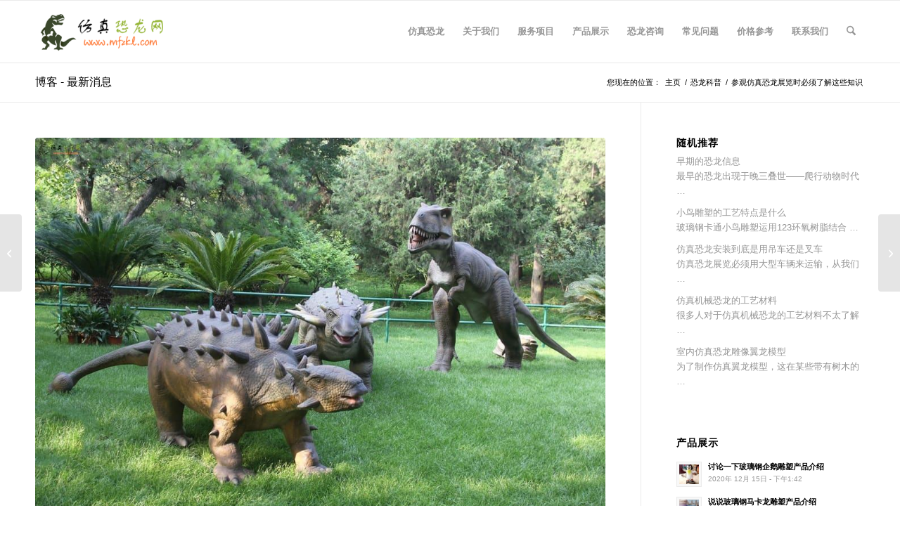

--- FILE ---
content_type: text/html; charset=UTF-8
request_url: https://www.zt74.com/4213/
body_size: 20708
content:
<!DOCTYPE html>
<html lang="zh-Hans" class="html_stretched responsive av-preloader-disabled  html_header_top html_logo_left html_main_nav_header html_menu_right html_slim html_header_sticky html_header_shrinking html_mobile_menu_phone html_header_searchicon html_content_align_center html_header_unstick_top_disabled html_header_stretch_disabled html_av-overlay-side html_av-overlay-side-classic html_av-submenu-noclone html_entry_id_4213 av-cookies-no-cookie-consent av-no-preview av-default-lightbox html_text_menu_active av-mobile-menu-switch-default">
<head>
<meta charset="UTF-8"/>
<meta name="viewport" content="width=device-width, initial-scale=1">
<meta name='robots' content='index, follow, max-image-preview:large, max-snippet:-1, max-video-preview:-1'/>
<title>参观仿真恐龙展览时必须了解这些知识 - 电子仿真恐龙制造商</title>
<meta name="description" content="几亿年前恐龙的第一回适应演化发生于三叠纪的卡尼阶与诺利阶时期，可能当时有更多凶猛的其他动物消亡了。在传统的知识中在三叠纪中期，恐龙和同一时期的其他陆地动物展开长时间的比赛，并获得胜利，这只是一个猜想，根据出土的化石来看恐龙那时或许还没出现，且前期恐龙并非稳定的添加、多样化，而是后来才急骤的许多演化；假如它们与其"/>
<link rel="canonical" href="https://www.zt74.com/4213/"/>
<meta property="og:locale" content="zh_CN"/>
<meta property="og:type" content="article"/>
<meta property="og:title" content="参观仿真恐龙展览时必须了解这些知识 - 电子仿真恐龙制造商"/>
<meta property="og:description" content="几亿年前恐龙的第一回适应演化发生于三叠纪的卡尼阶与诺利阶时期，可能当时有更多凶猛的其他动物消亡了。在传统的知识中在三叠纪中期，恐龙和同一时期的其他陆地动物展开长时间的比赛，并获得胜利，这只是一个猜想，根据出土的化石来看恐龙那时或许还没出现，且前期恐龙并非稳定的添加、多样化，而是后来才急骤的许多演化；假如它们与其"/>
<meta property="og:url" content="https://www.zt74.com/4213/"/>
<meta property="og:site_name" content="电子仿真恐龙制造商"/>
<meta property="article:published_time" content="2020-04-16T04:02:48+00:00"/>
<meta property="og:image" content="https://www.zt74.com/wp-content/uploads/2020/03/0a66929.jpg"/>
<meta property="og:image:width" content="1000"/>
<meta property="og:image:height" content="667"/>
<meta property="og:image:type" content="image/jpeg"/>
<meta name="author" content="仿真恐龙网"/>
<meta name="twitter:card" content="summary_large_image"/>
<meta name="twitter:label1" content="作者"/>
<meta name="twitter:data1" content="仿真恐龙网"/>
<script type="application/ld+json" class="yoast-schema-graph">{"@context":"https://schema.org","@graph":[{"@type":"WebPage","@id":"https://www.zt74.com/4213/","url":"https://www.zt74.com/4213/","name":"参观仿真恐龙展览时必须了解这些知识 - 电子仿真恐龙制造商","isPartOf":{"@id":"https://www.zt74.com/#website"},"primaryImageOfPage":{"@id":"https://www.zt74.com/4213/#primaryimage"},"image":{"@id":"https://www.zt74.com/4213/#primaryimage"},"thumbnailUrl":"https://www.zt74.com/wp-content/uploads/2020/03/0a66929.jpg","datePublished":"2020-04-16T04:02:48+00:00","author":{"@id":"https://www.zt74.com/#/schema/person/08601c47b6528f70078f736c2d41cd70"},"description":"几亿年前恐龙的第一回适应演化发生于三叠纪的卡尼阶与诺利阶时期，可能当时有更多凶猛的其他动物消亡了。在传统的知识中在三叠纪中期，恐龙和同一时期的其他陆地动物展开长时间的比赛，并获得胜利，这只是一个猜想，根据出土的化石来看恐龙那时或许还没出现，且前期恐龙并非稳定的添加、多样化，而是后来才急骤的许多演化；假如它们与其","inLanguage":"zh-Hans","potentialAction":[{"@type":"ReadAction","target":["https://www.zt74.com/4213/"]}]},{"@type":"ImageObject","inLanguage":"zh-Hans","@id":"https://www.zt74.com/4213/#primaryimage","url":"https://www.zt74.com/wp-content/uploads/2020/03/0a66929.jpg","contentUrl":"https://www.zt74.com/wp-content/uploads/2020/03/0a66929.jpg","width":1000,"height":667,"caption":"大型仿真恐龙"},{"@type":"WebSite","@id":"https://www.zt74.com/#website","url":"https://www.zt74.com/","name":"电子仿真恐龙制造商","description":"","potentialAction":[{"@type":"SearchAction","target":{"@type":"EntryPoint","urlTemplate":"https://www.zt74.com/?s={search_term_string}"},"query-input":{"@type":"PropertyValueSpecification","valueRequired":true,"valueName":"search_term_string"}}],"inLanguage":"zh-Hans"},{"@type":"Person","@id":"https://www.zt74.com/#/schema/person/08601c47b6528f70078f736c2d41cd70","name":"仿真恐龙网","description":"我们是一家国内制作仿真产品的工作室，主打产品有仿真恐龙，人物雕像，玻璃钢景观，大型园林景观，游艺设施等于一体化的机构！","sameAs":["https://cd-px.com/"]}]}</script>
<link rel='dns-prefetch' href='//www.zt74.com'/>
<link rel="alternate" type="application/rss+xml" title="电子仿真恐龙制造商 &raquo; Feed" href="https://www.zt74.com/feed/"/>
<link rel="alternate" type="application/rss+xml" title="电子仿真恐龙制造商 &raquo; 评论 Feed" href="https://www.zt74.com/comments/feed/"/>
<link rel="alternate" title="oEmbed (JSON)" type="application/json+oembed" href="https://www.zt74.com/wp-json/oembed/1.0/embed?url=https%3A%2F%2Fwww.zt74.com%2F4213%2F"/>
<link rel="alternate" title="oEmbed (XML)" type="text/xml+oembed" href="https://www.zt74.com/wp-json/oembed/1.0/embed?url=https%3A%2F%2Fwww.zt74.com%2F4213%2F&#038;format=xml"/>
<style id='wp-img-auto-sizes-contain-inline-css'>img:is([sizes=auto i],[sizes^="auto," i]){contain-intrinsic-size:3000px 1500px}</style>
<style id='wp-block-library-inline-css'>:root{--wp-block-synced-color:#7a00df;--wp-block-synced-color--rgb:122,0,223;--wp-bound-block-color:var(--wp-block-synced-color);--wp-editor-canvas-background:#ddd;--wp-admin-theme-color:#007cba;--wp-admin-theme-color--rgb:0,124,186;--wp-admin-theme-color-darker-10:#006ba1;--wp-admin-theme-color-darker-10--rgb:0,107,160.5;--wp-admin-theme-color-darker-20:#005a87;--wp-admin-theme-color-darker-20--rgb:0,90,135;--wp-admin-border-width-focus:2px}@media (min-resolution:192dpi){:root{--wp-admin-border-width-focus:1.5px}}.wp-element-button{cursor:pointer}:root .has-very-light-gray-background-color{background-color:#eee}:root .has-very-dark-gray-background-color{background-color:#313131}:root .has-very-light-gray-color{color:#eee}:root .has-very-dark-gray-color{color:#313131}:root .has-vivid-green-cyan-to-vivid-cyan-blue-gradient-background{background:linear-gradient(135deg,#00d084,#0693e3)}:root .has-purple-crush-gradient-background{background:linear-gradient(135deg,#34e2e4,#4721fb 50%,#ab1dfe)}:root .has-hazy-dawn-gradient-background{background:linear-gradient(135deg,#faaca8,#dad0ec)}:root .has-subdued-olive-gradient-background{background:linear-gradient(135deg,#fafae1,#67a671)}:root .has-atomic-cream-gradient-background{background:linear-gradient(135deg,#fdd79a,#004a59)}:root .has-nightshade-gradient-background{background:linear-gradient(135deg,#330968,#31cdcf)}:root .has-midnight-gradient-background{background:linear-gradient(135deg,#020381,#2874fc)}:root{--wp--preset--font-size--normal:16px;--wp--preset--font-size--huge:42px}.has-regular-font-size{font-size:1em}.has-larger-font-size{font-size:2.625em}.has-normal-font-size{font-size:var(--wp--preset--font-size--normal)}.has-huge-font-size{font-size:var(--wp--preset--font-size--huge)}.has-text-align-center{text-align:center}.has-text-align-left{text-align:left}.has-text-align-right{text-align:right}.has-fit-text{white-space:nowrap!important}#end-resizable-editor-section{display:none}.aligncenter{clear:both}.items-justified-left{justify-content:flex-start}.items-justified-center{justify-content:center}.items-justified-right{justify-content:flex-end}.items-justified-space-between{justify-content:space-between}.screen-reader-text{border:0;clip-path:inset(50%);height:1px;margin:-1px;overflow:hidden;padding:0;position:absolute;width:1px;word-wrap:normal!important}.screen-reader-text:focus{background-color:#ddd;clip-path:none;color:#444;display:block;font-size:1em;height:auto;left:5px;line-height:normal;padding:15px 23px 14px;text-decoration:none;top:5px;width:auto;z-index:100000}html :where(.has-border-color){border-style:solid}html :where([style*=border-top-color]){border-top-style:solid}html :where([style*=border-right-color]){border-right-style:solid}html :where([style*=border-bottom-color]){border-bottom-style:solid}html :where([style*=border-left-color]){border-left-style:solid}html :where([style*=border-width]){border-style:solid}html :where([style*=border-top-width]){border-top-style:solid}html :where([style*=border-right-width]){border-right-style:solid}html :where([style*=border-bottom-width]){border-bottom-style:solid}html :where([style*=border-left-width]){border-left-style:solid}html :where(img[class*=wp-image-]){height:auto;max-width:100%}:where(figure){margin:0 0 1em}html :where(.is-position-sticky){--wp-admin--admin-bar--position-offset:var(--wp-admin--admin-bar--height,0px)}@media screen and (max-width:600px){html :where(.is-position-sticky){--wp-admin--admin-bar--position-offset:0px}}</style><style id='global-styles-inline-css'>:root{--wp--preset--aspect-ratio--square:1;--wp--preset--aspect-ratio--4-3:4/3;--wp--preset--aspect-ratio--3-4:3/4;--wp--preset--aspect-ratio--3-2:3/2;--wp--preset--aspect-ratio--2-3:2/3;--wp--preset--aspect-ratio--16-9:16/9;--wp--preset--aspect-ratio--9-16:9/16;--wp--preset--color--black:#000000;--wp--preset--color--cyan-bluish-gray:#abb8c3;--wp--preset--color--white:#ffffff;--wp--preset--color--pale-pink:#f78da7;--wp--preset--color--vivid-red:#cf2e2e;--wp--preset--color--luminous-vivid-orange:#ff6900;--wp--preset--color--luminous-vivid-amber:#fcb900;--wp--preset--color--light-green-cyan:#7bdcb5;--wp--preset--color--vivid-green-cyan:#00d084;--wp--preset--color--pale-cyan-blue:#8ed1fc;--wp--preset--color--vivid-cyan-blue:#0693e3;--wp--preset--color--vivid-purple:#9b51e0;--wp--preset--color--metallic-red:#b02b2c;--wp--preset--color--maximum-yellow-red:#edae44;--wp--preset--color--yellow-sun:#eeee22;--wp--preset--color--palm-leaf:#83a846;--wp--preset--color--aero:#7bb0e7;--wp--preset--color--old-lavender:#745f7e;--wp--preset--color--steel-teal:#5f8789;--wp--preset--color--raspberry-pink:#d65799;--wp--preset--color--medium-turquoise:#4ecac2;--wp--preset--gradient--vivid-cyan-blue-to-vivid-purple:linear-gradient(135deg,rgb(6,147,227) 0%,rgb(155,81,224) 100%);--wp--preset--gradient--light-green-cyan-to-vivid-green-cyan:linear-gradient(135deg,rgb(122,220,180) 0%,rgb(0,208,130) 100%);--wp--preset--gradient--luminous-vivid-amber-to-luminous-vivid-orange:linear-gradient(135deg,rgb(252,185,0) 0%,rgb(255,105,0) 100%);--wp--preset--gradient--luminous-vivid-orange-to-vivid-red:linear-gradient(135deg,rgb(255,105,0) 0%,rgb(207,46,46) 100%);--wp--preset--gradient--very-light-gray-to-cyan-bluish-gray:linear-gradient(135deg,rgb(238,238,238) 0%,rgb(169,184,195) 100%);--wp--preset--gradient--cool-to-warm-spectrum:linear-gradient(135deg,rgb(74,234,220) 0%,rgb(151,120,209) 20%,rgb(207,42,186) 40%,rgb(238,44,130) 60%,rgb(251,105,98) 80%,rgb(254,248,76) 100%);--wp--preset--gradient--blush-light-purple:linear-gradient(135deg,rgb(255,206,236) 0%,rgb(152,150,240) 100%);--wp--preset--gradient--blush-bordeaux:linear-gradient(135deg,rgb(254,205,165) 0%,rgb(254,45,45) 50%,rgb(107,0,62) 100%);--wp--preset--gradient--luminous-dusk:linear-gradient(135deg,rgb(255,203,112) 0%,rgb(199,81,192) 50%,rgb(65,88,208) 100%);--wp--preset--gradient--pale-ocean:linear-gradient(135deg,rgb(255,245,203) 0%,rgb(182,227,212) 50%,rgb(51,167,181) 100%);--wp--preset--gradient--electric-grass:linear-gradient(135deg,rgb(202,248,128) 0%,rgb(113,206,126) 100%);--wp--preset--gradient--midnight:linear-gradient(135deg,rgb(2,3,129) 0%,rgb(40,116,252) 100%);--wp--preset--font-size--small:1rem;--wp--preset--font-size--medium:1.125rem;--wp--preset--font-size--large:1.75rem;--wp--preset--font-size--x-large:clamp(1.75rem, 3vw, 2.25rem);--wp--preset--spacing--20:0.44rem;--wp--preset--spacing--30:0.67rem;--wp--preset--spacing--40:1rem;--wp--preset--spacing--50:1.5rem;--wp--preset--spacing--60:2.25rem;--wp--preset--spacing--70:3.38rem;--wp--preset--spacing--80:5.06rem;--wp--preset--shadow--natural:6px 6px 9px rgba(0, 0, 0, 0.2);--wp--preset--shadow--deep:12px 12px 50px rgba(0, 0, 0, 0.4);--wp--preset--shadow--sharp:6px 6px 0px rgba(0, 0, 0, 0.2);--wp--preset--shadow--outlined:6px 6px 0px -3px rgb(255, 255, 255), 6px 6px rgb(0, 0, 0);--wp--preset--shadow--crisp:6px 6px 0px rgb(0, 0, 0);}:root{--wp--style--global--content-size:800px;--wp--style--global--wide-size:1130px;}:where(body){margin:0;}.wp-site-blocks > .alignleft{float:left;margin-right:2em;}.wp-site-blocks > .alignright{float:right;margin-left:2em;}.wp-site-blocks > .aligncenter{justify-content:center;margin-left:auto;margin-right:auto;}:where(.is-layout-flex){gap:0.5em;}:where(.is-layout-grid){gap:0.5em;}.is-layout-flow > .alignleft{float:left;margin-inline-start:0;margin-inline-end:2em;}.is-layout-flow > .alignright{float:right;margin-inline-start:2em;margin-inline-end:0;}.is-layout-flow > .aligncenter{margin-left:auto !important;margin-right:auto !important;}.is-layout-constrained > .alignleft{float:left;margin-inline-start:0;margin-inline-end:2em;}.is-layout-constrained > .alignright{float:right;margin-inline-start:2em;margin-inline-end:0;}.is-layout-constrained > .aligncenter{margin-left:auto !important;margin-right:auto !important;}.is-layout-constrained > :where(:not(.alignleft):not(.alignright):not(.alignfull)){max-width:var(--wp--style--global--content-size);margin-left:auto !important;margin-right:auto !important;}.is-layout-constrained > .alignwide{max-width:var(--wp--style--global--wide-size);}body .is-layout-flex{display:flex;}.is-layout-flex{flex-wrap:wrap;align-items:center;}.is-layout-flex > :is(*, div){margin:0;}body .is-layout-grid{display:grid;}.is-layout-grid > :is(*, div){margin:0;}body{padding-top:0px;padding-right:0px;padding-bottom:0px;padding-left:0px;}a:where(:not(.wp-element-button)){text-decoration:underline;}:root :where(.wp-element-button, .wp-block-button__link){background-color:#32373c;border-width:0;color:#fff;font-family:inherit;font-size:inherit;font-style:inherit;font-weight:inherit;letter-spacing:inherit;line-height:inherit;padding-top:calc(0.667em + 2px);padding-right:calc(1.333em + 2px);padding-bottom:calc(0.667em + 2px);padding-left:calc(1.333em + 2px);text-decoration:none;text-transform:inherit;}.has-black-color{color:var(--wp--preset--color--black) !important;}.has-cyan-bluish-gray-color{color:var(--wp--preset--color--cyan-bluish-gray) !important;}.has-white-color{color:var(--wp--preset--color--white) !important;}.has-pale-pink-color{color:var(--wp--preset--color--pale-pink) !important;}.has-vivid-red-color{color:var(--wp--preset--color--vivid-red) !important;}.has-luminous-vivid-orange-color{color:var(--wp--preset--color--luminous-vivid-orange) !important;}.has-luminous-vivid-amber-color{color:var(--wp--preset--color--luminous-vivid-amber) !important;}.has-light-green-cyan-color{color:var(--wp--preset--color--light-green-cyan) !important;}.has-vivid-green-cyan-color{color:var(--wp--preset--color--vivid-green-cyan) !important;}.has-pale-cyan-blue-color{color:var(--wp--preset--color--pale-cyan-blue) !important;}.has-vivid-cyan-blue-color{color:var(--wp--preset--color--vivid-cyan-blue) !important;}.has-vivid-purple-color{color:var(--wp--preset--color--vivid-purple) !important;}.has-metallic-red-color{color:var(--wp--preset--color--metallic-red) !important;}.has-maximum-yellow-red-color{color:var(--wp--preset--color--maximum-yellow-red) !important;}.has-yellow-sun-color{color:var(--wp--preset--color--yellow-sun) !important;}.has-palm-leaf-color{color:var(--wp--preset--color--palm-leaf) !important;}.has-aero-color{color:var(--wp--preset--color--aero) !important;}.has-old-lavender-color{color:var(--wp--preset--color--old-lavender) !important;}.has-steel-teal-color{color:var(--wp--preset--color--steel-teal) !important;}.has-raspberry-pink-color{color:var(--wp--preset--color--raspberry-pink) !important;}.has-medium-turquoise-color{color:var(--wp--preset--color--medium-turquoise) !important;}.has-black-background-color{background-color:var(--wp--preset--color--black) !important;}.has-cyan-bluish-gray-background-color{background-color:var(--wp--preset--color--cyan-bluish-gray) !important;}.has-white-background-color{background-color:var(--wp--preset--color--white) !important;}.has-pale-pink-background-color{background-color:var(--wp--preset--color--pale-pink) !important;}.has-vivid-red-background-color{background-color:var(--wp--preset--color--vivid-red) !important;}.has-luminous-vivid-orange-background-color{background-color:var(--wp--preset--color--luminous-vivid-orange) !important;}.has-luminous-vivid-amber-background-color{background-color:var(--wp--preset--color--luminous-vivid-amber) !important;}.has-light-green-cyan-background-color{background-color:var(--wp--preset--color--light-green-cyan) !important;}.has-vivid-green-cyan-background-color{background-color:var(--wp--preset--color--vivid-green-cyan) !important;}.has-pale-cyan-blue-background-color{background-color:var(--wp--preset--color--pale-cyan-blue) !important;}.has-vivid-cyan-blue-background-color{background-color:var(--wp--preset--color--vivid-cyan-blue) !important;}.has-vivid-purple-background-color{background-color:var(--wp--preset--color--vivid-purple) !important;}.has-metallic-red-background-color{background-color:var(--wp--preset--color--metallic-red) !important;}.has-maximum-yellow-red-background-color{background-color:var(--wp--preset--color--maximum-yellow-red) !important;}.has-yellow-sun-background-color{background-color:var(--wp--preset--color--yellow-sun) !important;}.has-palm-leaf-background-color{background-color:var(--wp--preset--color--palm-leaf) !important;}.has-aero-background-color{background-color:var(--wp--preset--color--aero) !important;}.has-old-lavender-background-color{background-color:var(--wp--preset--color--old-lavender) !important;}.has-steel-teal-background-color{background-color:var(--wp--preset--color--steel-teal) !important;}.has-raspberry-pink-background-color{background-color:var(--wp--preset--color--raspberry-pink) !important;}.has-medium-turquoise-background-color{background-color:var(--wp--preset--color--medium-turquoise) !important;}.has-black-border-color{border-color:var(--wp--preset--color--black) !important;}.has-cyan-bluish-gray-border-color{border-color:var(--wp--preset--color--cyan-bluish-gray) !important;}.has-white-border-color{border-color:var(--wp--preset--color--white) !important;}.has-pale-pink-border-color{border-color:var(--wp--preset--color--pale-pink) !important;}.has-vivid-red-border-color{border-color:var(--wp--preset--color--vivid-red) !important;}.has-luminous-vivid-orange-border-color{border-color:var(--wp--preset--color--luminous-vivid-orange) !important;}.has-luminous-vivid-amber-border-color{border-color:var(--wp--preset--color--luminous-vivid-amber) !important;}.has-light-green-cyan-border-color{border-color:var(--wp--preset--color--light-green-cyan) !important;}.has-vivid-green-cyan-border-color{border-color:var(--wp--preset--color--vivid-green-cyan) !important;}.has-pale-cyan-blue-border-color{border-color:var(--wp--preset--color--pale-cyan-blue) !important;}.has-vivid-cyan-blue-border-color{border-color:var(--wp--preset--color--vivid-cyan-blue) !important;}.has-vivid-purple-border-color{border-color:var(--wp--preset--color--vivid-purple) !important;}.has-metallic-red-border-color{border-color:var(--wp--preset--color--metallic-red) !important;}.has-maximum-yellow-red-border-color{border-color:var(--wp--preset--color--maximum-yellow-red) !important;}.has-yellow-sun-border-color{border-color:var(--wp--preset--color--yellow-sun) !important;}.has-palm-leaf-border-color{border-color:var(--wp--preset--color--palm-leaf) !important;}.has-aero-border-color{border-color:var(--wp--preset--color--aero) !important;}.has-old-lavender-border-color{border-color:var(--wp--preset--color--old-lavender) !important;}.has-steel-teal-border-color{border-color:var(--wp--preset--color--steel-teal) !important;}.has-raspberry-pink-border-color{border-color:var(--wp--preset--color--raspberry-pink) !important;}.has-medium-turquoise-border-color{border-color:var(--wp--preset--color--medium-turquoise) !important;}.has-vivid-cyan-blue-to-vivid-purple-gradient-background{background:var(--wp--preset--gradient--vivid-cyan-blue-to-vivid-purple) !important;}.has-light-green-cyan-to-vivid-green-cyan-gradient-background{background:var(--wp--preset--gradient--light-green-cyan-to-vivid-green-cyan) !important;}.has-luminous-vivid-amber-to-luminous-vivid-orange-gradient-background{background:var(--wp--preset--gradient--luminous-vivid-amber-to-luminous-vivid-orange) !important;}.has-luminous-vivid-orange-to-vivid-red-gradient-background{background:var(--wp--preset--gradient--luminous-vivid-orange-to-vivid-red) !important;}.has-very-light-gray-to-cyan-bluish-gray-gradient-background{background:var(--wp--preset--gradient--very-light-gray-to-cyan-bluish-gray) !important;}.has-cool-to-warm-spectrum-gradient-background{background:var(--wp--preset--gradient--cool-to-warm-spectrum) !important;}.has-blush-light-purple-gradient-background{background:var(--wp--preset--gradient--blush-light-purple) !important;}.has-blush-bordeaux-gradient-background{background:var(--wp--preset--gradient--blush-bordeaux) !important;}.has-luminous-dusk-gradient-background{background:var(--wp--preset--gradient--luminous-dusk) !important;}.has-pale-ocean-gradient-background{background:var(--wp--preset--gradient--pale-ocean) !important;}.has-electric-grass-gradient-background{background:var(--wp--preset--gradient--electric-grass) !important;}.has-midnight-gradient-background{background:var(--wp--preset--gradient--midnight) !important;}.has-small-font-size{font-size:var(--wp--preset--font-size--small) !important;}.has-medium-font-size{font-size:var(--wp--preset--font-size--medium) !important;}.has-large-font-size{font-size:var(--wp--preset--font-size--large) !important;}.has-x-large-font-size{font-size:var(--wp--preset--font-size--x-large) !important;}</style>
<link rel="stylesheet" type="text/css" href="//www.zt74.com/wp-content/cache/wpfc-minified/30coiar1/a0byn.css" media="all"/>
<link rel="https://api.w.org/" href="https://www.zt74.com/wp-json/"/><link rel="alternate" title="JSON" type="application/json" href="https://www.zt74.com/wp-json/wp/v2/posts/4213"/><link rel="EditURI" type="application/rsd+xml" title="RSD" href="https://www.zt74.com/xmlrpc.php?rsd"/>
<meta name="generator" content="WordPress 6.9"/>
<link rel='shortlink' href='https://www.zt74.com/?p=4213'/>
<link rel="alternate" href="https://www.zt74.com/4213/" hreflang="x-default"> 
<link rel="alternate" href="https://www.zt74.com/4213/" hreflang="zh-CN">
<link rel="icon" href="https://www.zt74.com/wp-content/uploads/2019/05/dinosaur.png" type="image/png">
<link rel="profile" href="https://gmpg.org/xfn/11"/>
<link rel="alternate" type="application/rss+xml" title="电子仿真恐龙制造商 RSS2 Feed" href="https://www.zt74.com/feed/"/>
<link rel="pingback" href="https://www.zt74.com/xmlrpc.php"/>
<style id="wp-custom-css">.single h1.post-title.entry-title{pointer-events:none;}
.single-portfolio .entry-content-header .page-thumb{display:none;}</style>
<style>@font-face{font-family:'entypo-fontello-enfold';font-weight:normal;font-style:normal;font-display:auto;src:url('https://www.zt74.com/wp-content/themes/enfold/config-templatebuilder/avia-template-builder/assets/fonts/entypo-fontello-enfold/entypo-fontello-enfold.woff2') format('woff2'), url('https://www.zt74.com/wp-content/themes/enfold/config-templatebuilder/avia-template-builder/assets/fonts/entypo-fontello-enfold/entypo-fontello-enfold.woff') format('woff'), url('https://www.zt74.com/wp-content/themes/enfold/config-templatebuilder/avia-template-builder/assets/fonts/entypo-fontello-enfold/entypo-fontello-enfold.ttf') format('truetype'), url('https://www.zt74.com/wp-content/themes/enfold/config-templatebuilder/avia-template-builder/assets/fonts/entypo-fontello-enfold/entypo-fontello-enfold.svg#entypo-fontello-enfold') format('svg'), url('https://www.zt74.com/wp-content/themes/enfold/config-templatebuilder/avia-template-builder/assets/fonts/entypo-fontello-enfold/entypo-fontello-enfold.eot'), url('https://www.zt74.com/wp-content/themes/enfold/config-templatebuilder/avia-template-builder/assets/fonts/entypo-fontello-enfold/entypo-fontello-enfold.eot?#iefix') format('embedded-opentype');}
#top .avia-font-entypo-fontello-enfold, body .avia-font-entypo-fontello-enfold, html body [data-av_iconfont='entypo-fontello-enfold']:before{font-family:'entypo-fontello-enfold';}
@font-face{font-family:'entypo-fontello';font-weight:normal;font-style:normal;font-display:auto;src:url('https://www.zt74.com/wp-content/themes/enfold/config-templatebuilder/avia-template-builder/assets/fonts/entypo-fontello/entypo-fontello.woff2') format('woff2'), url('https://www.zt74.com/wp-content/themes/enfold/config-templatebuilder/avia-template-builder/assets/fonts/entypo-fontello/entypo-fontello.woff') format('woff'), url('https://www.zt74.com/wp-content/themes/enfold/config-templatebuilder/avia-template-builder/assets/fonts/entypo-fontello/entypo-fontello.ttf') format('truetype'), url('https://www.zt74.com/wp-content/themes/enfold/config-templatebuilder/avia-template-builder/assets/fonts/entypo-fontello/entypo-fontello.svg#entypo-fontello') format('svg'), url('https://www.zt74.com/wp-content/themes/enfold/config-templatebuilder/avia-template-builder/assets/fonts/entypo-fontello/entypo-fontello.eot'), url('https://www.zt74.com/wp-content/themes/enfold/config-templatebuilder/avia-template-builder/assets/fonts/entypo-fontello/entypo-fontello.eot?#iefix') format('embedded-opentype');}
#top .avia-font-entypo-fontello, body .avia-font-entypo-fontello, html body [data-av_iconfont='entypo-fontello']:before{font-family:'entypo-fontello';}</style>
</head>
<body id="top" class="wp-singular post-template-default single single-post postid-4213 single-format-standard wp-theme-enfold wp-child-theme-enfold-child stretched rtl_columns av-curtain-numeric trebuchet ms-websave trebuchet_ms post-type-post category-klkp post_tag-fzkl post_tag-zzfzkl post_tag-klbk avia-responsive-images-support" itemscope="itemscope" itemtype="https://schema.org/WebPage">
<div id='wrap_all'>
<header id='header' class='all_colors header_color light_bg_color av_header_top av_logo_left av_main_nav_header av_menu_right av_slim av_header_sticky av_header_shrinking av_header_stretch_disabled av_mobile_menu_phone av_header_searchicon av_header_unstick_top_disabled av_bottom_nav_disabled av_header_border_disabled' data-av_shrink_factor='50' role="banner" itemscope="itemscope" itemtype="https://schema.org/WPHeader">
<div id='header_main' class='container_wrap container_wrap_logo'>
<div class='container av-logo-container'><div class='inner-container'><span class='logo avia-standard-logo'><a href='https://www.zt74.com/' aria-label='电子仿真恐龙制造商'><img src="https://www.zt74.com/wp-content/uploads/2019/05/Logo-300x138.png" height="100" width="300" alt='电子仿真恐龙制造商' title=''/></a></span><nav class='main_menu' data-selectname='选择一个页面' role="navigation" itemscope="itemscope" itemtype="https://schema.org/SiteNavigationElement"><div class="avia-menu av-main-nav-wrap"><ul role="menu" class="menu av-main-nav" id="avia-menu"><li role="menuitem" id="menu-item-20" class="menu-item menu-item-type-post_type menu-item-object-page menu-item-home menu-item-top-level menu-item-top-level-1"><a href="https://www.zt74.com/" itemprop="url" tabindex="0"><span class="avia-bullet"></span><span class="avia-menu-text">仿真恐龙</span><span class="avia-menu-fx"><span class="avia-arrow-wrap"><span class="avia-arrow"></span></span></span></a></li> <li role="menuitem" id="menu-item-78" class="menu-item menu-item-type-post_type menu-item-object-page menu-item-top-level menu-item-top-level-2"><a href="https://www.zt74.com/about-us/" itemprop="url" tabindex="0"><span class="avia-bullet"></span><span class="avia-menu-text">关于我们</span><span class="avia-menu-fx"><span class="avia-arrow-wrap"><span class="avia-arrow"></span></span></span></a></li> <li role="menuitem" id="menu-item-127" class="menu-item menu-item-type-post_type menu-item-object-page menu-item-top-level menu-item-top-level-3"><a href="https://www.zt74.com/services/" itemprop="url" tabindex="0"><span class="avia-bullet"></span><span class="avia-menu-text">服务项目</span><span class="avia-menu-fx"><span class="avia-arrow-wrap"><span class="avia-arrow"></span></span></span></a></li> <li role="menuitem" id="menu-item-87" class="menu-item menu-item-type-post_type menu-item-object-page menu-item-has-children menu-item-top-level menu-item-top-level-4"><a href="https://www.zt74.com/products/" itemprop="url" tabindex="0"><span class="avia-bullet"></span><span class="avia-menu-text">产品展示</span><span class="avia-menu-fx"><span class="avia-arrow-wrap"><span class="avia-arrow"></span></span></span></a> <ul class="sub-menu"> <li role="menuitem" id="menu-item-131" class="menu-item menu-item-type-taxonomy menu-item-object-portfolio_entries"><a href="https://www.zt74.com/product_categories/fzkl/" itemprop="url" tabindex="0"><span class="avia-bullet"></span><span class="avia-menu-text">仿真恐龙</span></a></li> <li role="menuitem" id="menu-item-130" class="menu-item menu-item-type-taxonomy menu-item-object-portfolio_entries"><a href="https://www.zt74.com/product_categories/fzdw/" itemprop="url" tabindex="0"><span class="avia-bullet"></span><span class="avia-menu-text">仿真动物</span></a></li> <li role="menuitem" id="menu-item-132" class="menu-item menu-item-type-taxonomy menu-item-object-portfolio_entries"><a href="https://www.zt74.com/product_categories/fzkc/" itemprop="url" tabindex="0"><span class="avia-bullet"></span><span class="avia-menu-text">仿真昆虫</span></a></li> <li role="menuitem" id="menu-item-129" class="menu-item menu-item-type-taxonomy menu-item-object-portfolio_entries"><a href="https://www.zt74.com/product_categories/zgcd/" itemprop="url" tabindex="0"><span class="avia-bullet"></span><span class="avia-menu-text">中国彩灯</span></a></li> <li role="menuitem" id="menu-item-133" class="menu-item menu-item-type-taxonomy menu-item-object-portfolio_entries"><a href="https://www.zt74.com/product_categories/yysb/" itemprop="url" tabindex="0"><span class="avia-bullet"></span><span class="avia-menu-text">游艺设备</span></a></li> <li role="menuitem" id="menu-item-5011" class="menu-item menu-item-type-taxonomy menu-item-object-portfolio_entries"><a href="https://www.zt74.com/product_categories/blgcp/" itemprop="url" tabindex="0"><span class="avia-bullet"></span><span class="avia-menu-text">玻璃钢产品</span></a></li> </ul> </li> <li role="menuitem" id="menu-item-110" class="menu-item menu-item-type-post_type menu-item-object-page menu-item-has-children menu-item-top-level menu-item-top-level-5"><a href="https://www.zt74.com/news/" itemprop="url" tabindex="0"><span class="avia-bullet"></span><span class="avia-menu-text">恐龙咨询</span><span class="avia-menu-fx"><span class="avia-arrow-wrap"><span class="avia-arrow"></span></span></span></a> <ul class="sub-menu"> <li role="menuitem" id="menu-item-5337" class="menu-item menu-item-type-taxonomy menu-item-object-category current-post-ancestor current-menu-parent current-post-parent"><a href="https://www.zt74.com/category/klkp/" itemprop="url" tabindex="0"><span class="avia-bullet"></span><span class="avia-menu-text">恐龙科普</span></a></li> </ul> </li> <li role="menuitem" id="menu-item-109" class="menu-item menu-item-type-post_type menu-item-object-page menu-item-mega-parent menu-item-top-level menu-item-top-level-6"><a href="https://www.zt74.com/faq/" itemprop="url" tabindex="0"><span class="avia-bullet"></span><span class="avia-menu-text">常见问题</span><span class="avia-menu-fx"><span class="avia-arrow-wrap"><span class="avia-arrow"></span></span></span></a></li> <li role="menuitem" id="menu-item-100" class="menu-item menu-item-type-post_type menu-item-object-page menu-item-top-level menu-item-top-level-7"><a rel="nofollow" href="https://www.zt74.com/pricing/" itemprop="url" tabindex="0"><span class="avia-bullet"></span><span class="avia-menu-text">价格参考</span><span class="avia-menu-fx"><span class="avia-arrow-wrap"><span class="avia-arrow"></span></span></span></a></li> <li role="menuitem" id="menu-item-88" class="menu-item menu-item-type-post_type menu-item-object-page menu-item-top-level menu-item-top-level-8"><a rel="nofollow" href="https://www.zt74.com/contact/" itemprop="url" tabindex="0"><span class="avia-bullet"></span><span class="avia-menu-text">联系我们</span><span class="avia-menu-fx"><span class="avia-arrow-wrap"><span class="avia-arrow"></span></span></span></a></li> <li id="menu-item-search" class="noMobile menu-item menu-item-search-dropdown menu-item-avia-special" role="menuitem"><a class="avia-svg-icon avia-font-svg_entypo-fontello" aria-label="搜索" href="?s="rel="nofollow" title="Click to open the search input field" data-avia-search-tooltip="&lt;search&gt; &lt;form role=&quot;search&quot; action=&quot;https://www.zt74.com/&quot; id=&quot;searchform&quot; method=&quot;get&quot; class=&quot;&quot;&gt; &lt;div&gt; &lt;span class=&#039;av_searchform_search avia-svg-icon avia-font-svg_entypo-fontello&#039; data-av_svg_icon=&#039;search&#039; data-av_iconset=&#039;svg_entypo-fontello&#039;&gt;&lt;svg version=&quot;1.1&quot; xmlns=&quot;http://www.w3.org/2000/svg&quot; width=&quot;25&quot; height=&quot;32&quot; viewBox=&quot;0 0 25 32&quot; preserveAspectRatio=&quot;xMidYMid meet&quot; aria-labelledby=&#039;av-svg-title-1&#039; aria-describedby=&#039;av-svg-desc-1&#039; role=&quot;graphics-symbol&quot; aria-hidden=&quot;true&quot;&gt; &lt;title id=&#039;av-svg-title-1&#039;&gt;Search&lt;/title&gt; &lt;desc id=&#039;av-svg-desc-1&#039;&gt;Search&lt;/desc&gt; &lt;path d=&quot;M24.704 24.704q0.96 1.088 0.192 1.984l-1.472 1.472q-1.152 1.024-2.176 0l-6.080-6.080q-2.368 1.344-4.992 1.344-4.096 0-7.136-3.040t-3.040-7.136 2.88-7.008 6.976-2.912 7.168 3.040 3.072 7.136q0 2.816-1.472 5.184zM3.008 13.248q0 2.816 2.176 4.992t4.992 2.176 4.832-2.016 2.016-4.896q0-2.816-2.176-4.96t-4.992-2.144-4.832 2.016-2.016 4.832z&quot;&gt;&lt;/path&gt; &lt;/svg&gt;&lt;/span&gt; &lt;input type=&quot;submit&quot; value=&quot;&quot; id=&quot;searchsubmit&quot; class=&quot;button&quot; title=&quot;Enter at least 3 characters to show search results in a dropdown or click to route to search result page to show all results&quot; /&gt; &lt;input type=&quot;search&quot; id=&quot;s&quot; name=&quot;s&quot; value=&quot;&quot; aria-label=&#039;搜索&#039; placeholder=&#039;搜索&#039; required /&gt; &lt;/div&gt; &lt;/form&gt; &lt;/search&gt;" data-av_svg_icon='search' data-av_iconset='svg_entypo-fontello'><svg version="1.1" xmlns="http://www.w3.org/2000/svg" width="25" height="32" viewBox="0 0 25 32" preserveAspectRatio="xMidYMid meet" aria-labelledby='av-svg-title-2' aria-describedby='av-svg-desc-2' role="graphics-symbol" aria-hidden="true"> <title id='av-svg-title-2'>Click to open the search input field</title> <desc id='av-svg-desc-2'>Click to open the search input field</desc> <path d="M24.704 24.704q0.96 1.088 0.192 1.984l-1.472 1.472q-1.152 1.024-2.176 0l-6.080-6.080q-2.368 1.344-4.992 1.344-4.096 0-7.136-3.040t-3.040-7.136 2.88-7.008 6.976-2.912 7.168 3.040 3.072 7.136q0 2.816-1.472 5.184zM3.008 13.248q0 2.816 2.176 4.992t4.992 2.176 4.832-2.016 2.016-4.896q0-2.816-2.176-4.96t-4.992-2.144-4.832 2.016-2.016 4.832z"></path> </svg><span class="avia_hidden_link_text">搜索</span></a></li><li class="av-burger-menu-main menu-item-avia-special" role="menuitem"> <a href="#" aria-label="菜单" aria-hidden="false"> <span class="av-hamburger av-hamburger--spin av-js-hamburger"> <span class="av-hamburger-box"> <span class="av-hamburger-inner"></span> <strong>菜单</strong> </span> </span> <span class="avia_hidden_link_text">菜单</span> </a> </li></ul></div></nav></div></div></div><div class="header_bg"></div></header>
<div id='main' class='all_colors' data-scroll-offset='88'>
<div class='stretch_full container_wrap alternate_color light_bg_color title_container'><div class='container'><strong class='main-title entry-title '><a href='https://www.zt74.com/' rel='bookmark' title='永久链接： 博客 - 最新消息' itemprop="headline">博客 - 最新消息</a></strong><div class="breadcrumb breadcrumbs avia-breadcrumbs"><div class="breadcrumb-trail"><span class="trail-before"><span class="breadcrumb-title">您现在的位置：</span></span> <span itemscope="itemscope" itemtype="https://schema.org/BreadcrumbList"><span itemscope="itemscope" itemtype="https://schema.org/ListItem" itemprop="itemListElement"><a itemprop="url" href="https://www.zt74.com" title="电子仿真恐龙制造商" rel="home" class="trail-begin"><span itemprop="name">主页</span></a><span itemprop="position" class="hidden">1</span></span></span> <span class="sep">/</span> <span itemscope="itemscope" itemtype="https://schema.org/BreadcrumbList"><span itemscope="itemscope" itemtype="https://schema.org/ListItem" itemprop="itemListElement"><a itemprop="url" href="https://www.zt74.com/category/klkp/"><span itemprop="name">恐龙科普</span></a><span itemprop="position" class="hidden">2</span></span></span> <span class="sep">/</span> <span class="trail-end">参观仿真恐龙展览时必须了解这些知识</span></div></div></div></div><div class='container_wrap container_wrap_first main_color sidebar_right'>
<div class='container template-blog template-single-blog'>
<main class='content units av-content-small alpha  av-blog-meta-author-disabled av-blog-meta-comments-disabled av-main-single'  role="main" itemscope="itemscope" itemtype="https://schema.org/Blog" >
<article class="post-entry post-entry-type-standard post-entry-4213 post-loop-1 post-parity-odd post-entry-last single-big with-slider post-4213 post type-post status-publish format-standard has-post-thumbnail hentry category-klkp tag-fzkl tag-zzfzkl tag-klbk" itemscope="itemscope" itemtype="https://schema.org/BlogPosting" itemprop="blogPost"><div class="big-preview single-big" itemprop="image" itemscope="itemscope" itemtype="https://schema.org/ImageObject"><a href="https://www.zt74.com/wp-content/uploads/2020/03/0a66929.jpg" data-srcset="https://www.zt74.com/wp-content/uploads/2020/03/0a66929.jpg 1000w, https://www.zt74.com/wp-content/uploads/2020/03/0a66929-300x200.jpg 300w" data-sizes="(max-width: 1000px) 100vw, 1000px" title="大型仿真恐龙"><img loading="lazy" width="481" height="321" src="https://www.zt74.com/wp-content/uploads/2020/03/0a66929.jpg" class="wp-image-4082 avia-img-lazy-loading-4082 attachment-entry_with_sidebar size-entry_with_sidebar wp-post-image" alt="大型仿真恐龙" decoding="async" srcset="https://www.zt74.com/wp-content/uploads/2020/03/0a66929.jpg 1000w, https://www.zt74.com/wp-content/uploads/2020/03/0a66929-300x200.jpg 300w" sizes="(max-width: 481px) 100vw, 481px"/></a></div><div class="blog-meta"></div><div class='entry-content-wrapper clearfix standard-content'><header class="entry-content-header" aria-label="Post: 参观仿真恐龙展览时必须了解这些知识"><h1 class='post-title entry-title '  itemprop="headline" >参观仿真恐龙展览时必须了解这些知识<span class="post-format-icon minor-meta"></span></h1><span class="post-meta-infos"><time class="date-container minor-meta updated"  itemprop="datePublished" datetime="2020-04-16T12:02:48+08:00" >2020年 4月 16日</time><span class="text-sep">/</span><span class="blog-categories minor-meta">在 <a href="https://www.zt74.com/category/klkp/" rel="tag">恐龙科普</a></span></span></header><div class="entry-content" itemprop="text"><p>几亿年前恐龙的第一回适应演化发生于三叠纪的卡尼阶与诺利阶时期，可能当时有更多凶猛的其他动物消亡了。在传统的知识中在三叠纪中期，恐龙和同一时期的其他陆地动物展开长时间的比赛，并获得胜利，这只是一个猜想，根据出土的化石来看恐龙那时或许还没出现，且前期恐龙并非稳定的添加、多样化，而是后来才急骤的许多演化；假如它们与其他动物有过长时间比赛，应该会在化石纪录中反映出来。</p> <p>恐龙在卡尼阶时的数量非常稀疏，仅占陆地动物群的1－2%。在诺利阶后，数个动物群消亡后，恐龙则占了陆地动物群的50－90%。恐龙的直立步态以前被视为成功演化的要害，但现在已知有数个同时代的动物群也有直立步态，例如：坚蜥目、鸟鳄科、劳氏鳄类、以及数种鳄形超目动物。三叠纪后期是个生物剧变的时代，有许多植物、海生动物鼓起式微，三叠纪后期的气候也有巨大改动。伪鳄类目前仅剩下鳄鱼，但在三叠纪晚期，伪鳄类是群非常多样化的演化支，包括：鸟鳄科、坚蜥目、劳氏鳄类。在这群优势物种存在下，恐龙存活到侏罗纪，并非生理、比赛上占有优势，而是面对灭绝工作的运气问题</p> <p>有学者认为恐龙在以前复系群，包括数个毫不相干的演化支，并非来自于一同的最近祖先，因为身处相似的生态环境中，而单个演化出相似的形状与特征。自从70年代的恐龙文艺复兴以来，恐龙已被认为是单系群，具有最近的一同祖先，是个天然演化支。恐龙与它们的主龙类祖先在三叠纪中到晚期分隔演化，靠近2亿3000万年前，大约是二叠纪-三叠纪灭绝工作后约2000万年，该次灭绝工作消除了靠近95%的地球生物物种。</p> <p>关于前期恐龙始盗龙发现地层的放射线定年法查验，证明始盗龙生计于三叠纪晚期。古生物学家认为始盗龙的表面相似全部恐龙的一同祖先；假如属实，则显现最早的恐龙应该是种小型、二足掠食动物。在阿根廷的三叠纪中期地层所发现的原始、相似恐龙的鸟颈类主龙，例如：马拉鳄龙与兔蜥，也支撑这个说法；已出土的化石根据显现这群动物都为小型、二足掠食动物。</p> <p>恐龙刚呈现时，陆地上有多种不同的动物，例如坚蜥目、劳氏鳄类、鸟鳄科、喙头龙目等原始主龙形下纲，以及二齿兽下目与犬齿兽亚目等兽孔目动物。这些动物大部分在三叠纪后期的两次灭绝工作中消亡。第一次灭绝工作发生于卡尼阶与诺利阶交接处，许多原始主龙形下纲动物在此工作中消亡，例如原龙目与喙头龙目。第2次灭绝工作是三叠纪-侏罗纪灭绝工作，发生于约2亿年前，二齿兽类与大部分的前期主龙类消亡，包括：坚蜥类、鸟鳄科、植龙目、与劳氏鳄类。这群动物消亡后，鳄形超目、恐龙、哺乳类、翼龙目、有鳞目与乌龟开端占有陆地的生态系统。</p> <p>非鸟恐龙与鸟类、鳄鱼都归于主龙类。大部分的爬虫类与鸟类，都归于双孔动物；哺乳类与似哺乳爬虫类具有一个颞颥孔，合称合弓动物。恐龙与其他主龙类具有许多生理构造上的特征，例如：牙齿坐落齿槽中，而非直接从颚部骨头延伸。在主龙类中，恐龙的最显着特征是它们的步态。恐龙的后肢直立于身体下方，而蜥蜴与鳄鱼的四肢则是往两头摊开。</p> <p>恐龙指的是特定陆地爬虫类，能采取直立步态，在经典分类中包括蜥臀目与鸟臀目，并不包括翼龙目、鱼龙目、蛇颈龙目、沧龙科。恐龙常被认为是总目，或是未定位的演化支。蜥臀目和鸟臀目以其骨盆结构来区分。</p> <p>蜥臀目（学名：Saurischia）意为“蜥蜴的髋关节”，骨盆型态比较靠近前期的祖先，耻骨朝前。数个演化支的耻骨单个演化成朝向后方，例如：艾雷拉龙下目、镰刀龙超科、驰龙科、以及其后代鸟类。蜥臀目主要包括两个亚目：二足、大部分是肉食性的兽脚亚目；长颈部、四足、植食性的蜥脚形亚目。某些兽脚亚目大约在侏罗纪时期演化成为鸟类的祖先。</p> <p>鸟臀目（学名：Ornithischia）意为“鸟类的髋关节”，具有相似鸟类的骨盆结构，耻骨朝向后方，但这是趋同演化的结果。与鸟类不同的是，鸟臀目的耻骨有个朝前的杰出部分。鸟臀目包括多样化的植食性动物。</p> <p>根据传统界说，蜥臀目的规模是：与鸟类具有最近一同祖先，而与鸟臀目具有较远一同祖先的全部恐龙；鸟臀目的规模则是：与三角龙具有最近一同祖先，而与蜥臀目具有较远一同祖先的全部恐龙。</p></div><footer class="entry-footer"><span class="blog-tags minor-meta"><strong>标签：</strong><span> <a href="https://www.zt74.com/tag/fzkl/" rel="tag">仿真恐龙</a>, <a href="https://www.zt74.com/tag/zzfzkl/" rel="tag">制作仿真恐龙</a>, <a href="https://www.zt74.com/tag/klbk/" rel="tag">恐龙百科</a></span></span><div class='av-social-sharing-box av-social-sharing-box-default av-social-sharing-box-fullwidth'></div></footer><div class='post_delimiter'></div></div><div class="post_author_timeline"></div><span class='hidden'>
<span class='av-structured-data' itemprop="image" itemscope="itemscope" itemtype="https://schema.org/ImageObject">
<span itemprop='url'>https://www.zt74.com/wp-content/uploads/2020/03/0a66929.jpg</span>
<span itemprop='height'>667</span>
<span itemprop='width'>1000</span>
</span>
<span class='av-structured-data' itemprop="publisher" itemtype="https://schema.org/Organization" itemscope="itemscope">
<span itemprop='name'>仿真恐龙网</span>
<span itemprop='logo' itemscope itemtype='https://schema.org/ImageObject'>
<span itemprop='url'>https://www.zt74.com/wp-content/uploads/2019/05/Logo-300x138.png</span>
</span>
</span><span class='av-structured-data' itemprop="author" itemscope="itemscope" itemtype="https://schema.org/Person"><span itemprop='name'>仿真恐龙网</span></span><span class='av-structured-data' itemprop="datePublished" datetime="2020-04-16T12:02:48+08:00">2020-04-16 12:02:48</span><span class='av-structured-data' itemprop="dateModified" itemtype="https://schema.org/dateModified">2020-04-16 12:02:48</span><span class='av-structured-data' itemprop="mainEntityOfPage" itemtype="https://schema.org/mainEntityOfPage"><span itemprop='name'>参观仿真恐龙展览时必须了解这些知识</span></span></span></article><div class='single-big'></div><div class='related_posts clearfix av-related-style-tooltip'><h5 class="related_title">您可能会喜欢</h5><div class="related_entries_container"><div class='av_one_eighth no_margin alpha relThumb relThumb1 relThumbOdd post-format-standard related_column'><a href='https://www.zt74.com/1741/' class='relThumWrap noLightbox' aria-label='链接到： 购物中心的仿真恐龙活动'><span class='related_image_wrap' data-avia-related-tooltip="购物中心的仿真恐龙活动"><img width="180" height="180" src="https://www.zt74.com/wp-content/uploads/2019/09/d047045-180x180.jpg" class="wp-image-1742 avia-img-lazy-loading-1742 attachment-square size-square wp-post-image" alt="购物中心的仿真恐龙活动" title="购物中心的仿真恐龙活动" decoding="async" loading="lazy" srcset="https://www.zt74.com/wp-content/uploads/2019/09/d047045-180x180.jpg 180w, https://www.zt74.com/wp-content/uploads/2019/09/d047045-80x80.jpg 80w, https://www.zt74.com/wp-content/uploads/2019/09/d047045-36x36.jpg 36w" sizes="auto, (max-width: 180px) 100vw, 180px"/><span class='related-format-icon'><span class='related-format-icon-inner avia-svg-icon avia-font-svg_entypo-fontello' data-av_svg_icon='pencil' data-av_iconset='svg_entypo-fontello'><svg version="1.1" xmlns="http://www.w3.org/2000/svg" width="25" height="32" viewBox="0 0 25 32" preserveAspectRatio="xMidYMid meet" role="graphics-symbol" aria-hidden="true"> <path d="M22.976 5.44q1.024 1.024 1.504 2.048t0.48 1.536v0.512l-8.064 8.064-9.28 9.216-7.616 1.664 1.6-7.68 9.28-9.216 8.064-8.064q1.728-0.384 4.032 1.92zM7.168 25.92l0.768-0.768q-0.064-1.408-1.664-3.008-0.704-0.704-1.44-1.12t-1.12-0.416l-0.448-0.064-0.704 0.768-0.576 2.56q0.896 0.512 1.472 1.088 0.768 0.768 1.152 1.536z"></path> </svg></span></span></span><strong class="av-related-title">购物中心的仿真恐龙活动</strong></a></div><div class='av_one_eighth no_margin relThumb relThumb2 relThumbEven post-format-standard related_column'><a href='https://www.zt74.com/3897/' class='relThumWrap noLightbox' aria-label='链接到： 如何制作仿真机械暴龙'><span class='related_image_wrap' data-avia-related-tooltip="如何制作仿真机械暴龙"><img width="180" height="135" src="https://www.zt74.com/wp-content/uploads/2020/03/36e371.jpg" class="wp-image-3898 avia-img-lazy-loading-3898 attachment-square size-square wp-post-image" alt="如何制作仿真机械暴龙" title="如何制作仿真机械暴龙" decoding="async" loading="lazy" srcset="https://www.zt74.com/wp-content/uploads/2020/03/36e371.jpg 1200w, https://www.zt74.com/wp-content/uploads/2020/03/36e371-300x225.jpg 300w" sizes="auto, (max-width: 180px) 100vw, 180px"/><span class='related-format-icon'><span class='related-format-icon-inner avia-svg-icon avia-font-svg_entypo-fontello' data-av_svg_icon='pencil' data-av_iconset='svg_entypo-fontello'><svg version="1.1" xmlns="http://www.w3.org/2000/svg" width="25" height="32" viewBox="0 0 25 32" preserveAspectRatio="xMidYMid meet" role="graphics-symbol" aria-hidden="true"> <path d="M22.976 5.44q1.024 1.024 1.504 2.048t0.48 1.536v0.512l-8.064 8.064-9.28 9.216-7.616 1.664 1.6-7.68 9.28-9.216 8.064-8.064q1.728-0.384 4.032 1.92zM7.168 25.92l0.768-0.768q-0.064-1.408-1.664-3.008-0.704-0.704-1.44-1.12t-1.12-0.416l-0.448-0.064-0.704 0.768-0.576 2.56q0.896 0.512 1.472 1.088 0.768 0.768 1.152 1.536z"></path> </svg></span></span></span><strong class="av-related-title">如何制作仿真机械暴龙</strong></a></div><div class='av_one_eighth no_margin relThumb relThumb3 relThumbOdd post-format-standard related_column'><a href='https://www.zt74.com/2537/' class='relThumWrap noLightbox' aria-label='链接到： 为什么仿真恐龙租赁会成为精典展览'><span class='related_image_wrap' data-avia-related-tooltip="为什么仿真恐龙租赁会成为精典展览"><img width="180" height="120" src="https://www.zt74.com/wp-content/uploads/2019/12/aec7043.jpg" class="wp-image-2538 avia-img-lazy-loading-2538 attachment-square size-square wp-post-image" alt="为什么仿真恐龙租赁会成为精典展览" title="为什么仿真恐龙租赁会成为精典展览" decoding="async" loading="lazy" srcset="https://www.zt74.com/wp-content/uploads/2019/12/aec7043.jpg 800w, https://www.zt74.com/wp-content/uploads/2019/12/aec7043-300x200.jpg 300w" sizes="auto, (max-width: 180px) 100vw, 180px"/><span class='related-format-icon'><span class='related-format-icon-inner avia-svg-icon avia-font-svg_entypo-fontello' data-av_svg_icon='pencil' data-av_iconset='svg_entypo-fontello'><svg version="1.1" xmlns="http://www.w3.org/2000/svg" width="25" height="32" viewBox="0 0 25 32" preserveAspectRatio="xMidYMid meet" role="graphics-symbol" aria-hidden="true"> <path d="M22.976 5.44q1.024 1.024 1.504 2.048t0.48 1.536v0.512l-8.064 8.064-9.28 9.216-7.616 1.664 1.6-7.68 9.28-9.216 8.064-8.064q1.728-0.384 4.032 1.92zM7.168 25.92l0.768-0.768q-0.064-1.408-1.664-3.008-0.704-0.704-1.44-1.12t-1.12-0.416l-0.448-0.064-0.704 0.768-0.576 2.56q0.896 0.512 1.472 1.088 0.768 0.768 1.152 1.536z"></path> </svg></span></span></span><strong class="av-related-title">为什么仿真恐龙租赁会成为精典展览</strong></a></div><div class='av_one_eighth no_margin relThumb relThumb4 relThumbEven post-format-standard related_column'><a href='https://www.zt74.com/1721/' class='relThumWrap noLightbox' aria-label='链接到： 令人惊叹的仿真恐龙主题餐厅'><span class='related_image_wrap' data-avia-related-tooltip="令人惊叹的仿真恐龙主题餐厅"><img width="180" height="180" src="https://www.zt74.com/wp-content/uploads/2019/09/25b2939-1-180x180.jpg" class="wp-image-1722 avia-img-lazy-loading-1722 attachment-square size-square wp-post-image" alt="令人惊叹的仿真恐龙主题餐厅" title="令人惊叹的仿真恐龙主题餐厅" decoding="async" loading="lazy" srcset="https://www.zt74.com/wp-content/uploads/2019/09/25b2939-1-180x180.jpg 180w, https://www.zt74.com/wp-content/uploads/2019/09/25b2939-1-80x80.jpg 80w, https://www.zt74.com/wp-content/uploads/2019/09/25b2939-1-36x36.jpg 36w" sizes="auto, (max-width: 180px) 100vw, 180px"/><span class='related-format-icon'><span class='related-format-icon-inner avia-svg-icon avia-font-svg_entypo-fontello' data-av_svg_icon='pencil' data-av_iconset='svg_entypo-fontello'><svg version="1.1" xmlns="http://www.w3.org/2000/svg" width="25" height="32" viewBox="0 0 25 32" preserveAspectRatio="xMidYMid meet" role="graphics-symbol" aria-hidden="true"> <path d="M22.976 5.44q1.024 1.024 1.504 2.048t0.48 1.536v0.512l-8.064 8.064-9.28 9.216-7.616 1.664 1.6-7.68 9.28-9.216 8.064-8.064q1.728-0.384 4.032 1.92zM7.168 25.92l0.768-0.768q-0.064-1.408-1.664-3.008-0.704-0.704-1.44-1.12t-1.12-0.416l-0.448-0.064-0.704 0.768-0.576 2.56q0.896 0.512 1.472 1.088 0.768 0.768 1.152 1.536z"></path> </svg></span></span></span><strong class="av-related-title">令人惊叹的仿真恐龙主题餐厅</strong></a></div><div class='av_one_eighth no_margin relThumb relThumb5 relThumbOdd post-format-standard related_column'><a href='https://www.zt74.com/1781/' class='relThumWrap noLightbox' aria-label='链接到： 在恐龙中遇见活着的仿真恐龙！'><span class='related_image_wrap' data-avia-related-tooltip="在恐龙中遇见活着的仿真恐龙！"><img width="180" height="180" src="https://www.zt74.com/wp-content/uploads/2019/09/25b295-180x180.jpg" class="wp-image-1782 avia-img-lazy-loading-1782 attachment-square size-square wp-post-image" alt="在恐龙中遇见活着的仿真恐龙" title="在恐龙中遇见活着的仿真恐龙" decoding="async" loading="lazy" srcset="https://www.zt74.com/wp-content/uploads/2019/09/25b295-180x180.jpg 180w, https://www.zt74.com/wp-content/uploads/2019/09/25b295-80x80.jpg 80w, https://www.zt74.com/wp-content/uploads/2019/09/25b295-36x36.jpg 36w" sizes="auto, (max-width: 180px) 100vw, 180px"/><span class='related-format-icon'><span class='related-format-icon-inner avia-svg-icon avia-font-svg_entypo-fontello' data-av_svg_icon='pencil' data-av_iconset='svg_entypo-fontello'><svg version="1.1" xmlns="http://www.w3.org/2000/svg" width="25" height="32" viewBox="0 0 25 32" preserveAspectRatio="xMidYMid meet" role="graphics-symbol" aria-hidden="true"> <path d="M22.976 5.44q1.024 1.024 1.504 2.048t0.48 1.536v0.512l-8.064 8.064-9.28 9.216-7.616 1.664 1.6-7.68 9.28-9.216 8.064-8.064q1.728-0.384 4.032 1.92zM7.168 25.92l0.768-0.768q-0.064-1.408-1.664-3.008-0.704-0.704-1.44-1.12t-1.12-0.416l-0.448-0.064-0.704 0.768-0.576 2.56q0.896 0.512 1.472 1.088 0.768 0.768 1.152 1.536z"></path> </svg></span></span></span><strong class="av-related-title">在恐龙中遇见活着的仿真恐龙！</strong></a></div><div class='av_one_eighth no_margin relThumb relThumb6 relThumbEven post-format-standard related_column'><a href='https://www.zt74.com/5579/' class='relThumWrap noLightbox' aria-label='链接到： 新的恐龙发现表明新物种像现代鸟类一样栖息'><span class='related_image_wrap' data-avia-related-tooltip="新的恐龙发现表明新物种像现代鸟类一样栖息"><img width="180" height="144" src="https://www.zt74.com/wp-content/uploads/2020/09/0701920.png" class="wp-image-5580 avia-img-lazy-loading-5580 attachment-square size-square wp-post-image" alt="新的恐龙发现表明新物种像现代鸟类一样栖息" title="新的恐龙发现表明新物种像现代鸟类一样栖息" decoding="async" loading="lazy" srcset="https://www.zt74.com/wp-content/uploads/2020/09/0701920.png 600w, https://www.zt74.com/wp-content/uploads/2020/09/0701920-300x240.png 300w, https://www.zt74.com/wp-content/uploads/2020/09/0701920-495x400.png 495w" sizes="auto, (max-width: 180px) 100vw, 180px"/><span class='related-format-icon'><span class='related-format-icon-inner avia-svg-icon avia-font-svg_entypo-fontello' data-av_svg_icon='pencil' data-av_iconset='svg_entypo-fontello'><svg version="1.1" xmlns="http://www.w3.org/2000/svg" width="25" height="32" viewBox="0 0 25 32" preserveAspectRatio="xMidYMid meet" role="graphics-symbol" aria-hidden="true"> <path d="M22.976 5.44q1.024 1.024 1.504 2.048t0.48 1.536v0.512l-8.064 8.064-9.28 9.216-7.616 1.664 1.6-7.68 9.28-9.216 8.064-8.064q1.728-0.384 4.032 1.92zM7.168 25.92l0.768-0.768q-0.064-1.408-1.664-3.008-0.704-0.704-1.44-1.12t-1.12-0.416l-0.448-0.064-0.704 0.768-0.576 2.56q0.896 0.512 1.472 1.088 0.768 0.768 1.152 1.536z"></path> </svg></span></span></span><strong class="av-related-title">新的恐龙发现表明新物种像现代鸟类一样栖息</strong></a></div><div class='av_one_eighth no_margin relThumb relThumb7 relThumbOdd post-format-standard related_column'><a href='https://www.zt74.com/3831/' class='relThumWrap noLightbox' aria-label='链接到： 仿真机械恐龙如何自查自检'><span class='related_image_wrap' data-avia-related-tooltip="仿真机械恐龙如何自查自检"><img width="180" height="135" src="https://www.zt74.com/wp-content/uploads/2020/03/ca36279.jpg" class="wp-image-3832 avia-img-lazy-loading-3832 attachment-square size-square wp-post-image" alt="仿真机械恐龙如何自查自检" title="仿真机械恐龙如何自查自检" decoding="async" loading="lazy" srcset="https://www.zt74.com/wp-content/uploads/2020/03/ca36279.jpg 1000w, https://www.zt74.com/wp-content/uploads/2020/03/ca36279-300x225.jpg 300w" sizes="auto, (max-width: 180px) 100vw, 180px"/><span class='related-format-icon'><span class='related-format-icon-inner avia-svg-icon avia-font-svg_entypo-fontello' data-av_svg_icon='pencil' data-av_iconset='svg_entypo-fontello'><svg version="1.1" xmlns="http://www.w3.org/2000/svg" width="25" height="32" viewBox="0 0 25 32" preserveAspectRatio="xMidYMid meet" role="graphics-symbol" aria-hidden="true"> <path d="M22.976 5.44q1.024 1.024 1.504 2.048t0.48 1.536v0.512l-8.064 8.064-9.28 9.216-7.616 1.664 1.6-7.68 9.28-9.216 8.064-8.064q1.728-0.384 4.032 1.92zM7.168 25.92l0.768-0.768q-0.064-1.408-1.664-3.008-0.704-0.704-1.44-1.12t-1.12-0.416l-0.448-0.064-0.704 0.768-0.576 2.56q0.896 0.512 1.472 1.088 0.768 0.768 1.152 1.536z"></path> </svg></span></span></span><strong class="av-related-title">仿真机械恐龙如何自查自检</strong></a></div><div class='av_one_eighth no_margin omega relThumb relThumb8 relThumbEven post-format-standard related_column'><a href='https://www.zt74.com/945/' class='relThumWrap noLightbox' aria-label='链接到： 生活在泰国巨大的仿真恐龙-剑龙复制品'><span class='related_image_wrap' data-avia-related-tooltip="生活在泰国巨大的仿真恐龙-剑龙复制品"><img width="180" height="180" src="https://www.zt74.com/wp-content/uploads/2019/06/25b2972-180x180.jpg" class="wp-image-947 avia-img-lazy-loading-947 attachment-square size-square wp-post-image" alt="电子仿真恐龙在泰国展示" title="电子仿真恐龙在泰国展示" decoding="async" loading="lazy" srcset="https://www.zt74.com/wp-content/uploads/2019/06/25b2972-180x180.jpg 180w, https://www.zt74.com/wp-content/uploads/2019/06/25b2972-80x80.jpg 80w, https://www.zt74.com/wp-content/uploads/2019/06/25b2972-36x36.jpg 36w, https://www.zt74.com/wp-content/uploads/2019/06/25b2972-120x120.jpg 120w, https://www.zt74.com/wp-content/uploads/2019/06/25b2972-450x450.jpg 450w" sizes="auto, (max-width: 180px) 100vw, 180px"/><span class='related-format-icon'><span class='related-format-icon-inner avia-svg-icon avia-font-svg_entypo-fontello' data-av_svg_icon='pencil' data-av_iconset='svg_entypo-fontello'><svg version="1.1" xmlns="http://www.w3.org/2000/svg" width="25" height="32" viewBox="0 0 25 32" preserveAspectRatio="xMidYMid meet" role="graphics-symbol" aria-hidden="true"> <path d="M22.976 5.44q1.024 1.024 1.504 2.048t0.48 1.536v0.512l-8.064 8.064-9.28 9.216-7.616 1.664 1.6-7.68 9.28-9.216 8.064-8.064q1.728-0.384 4.032 1.92zM7.168 25.92l0.768-0.768q-0.064-1.408-1.664-3.008-0.704-0.704-1.44-1.12t-1.12-0.416l-0.448-0.064-0.704 0.768-0.576 2.56q0.896 0.512 1.472 1.088 0.768 0.768 1.152 1.536z"></path> </svg></span></span></span><strong class="av-related-title">生活在泰国巨大的仿真恐龙-剑龙复制品</strong></a></div></div></div><div class='comment-entry post-entry'></div></main>
<aside class='sidebar sidebar_right   alpha units' aria-label="侧边预览在前端"  role="complementary" itemscope="itemscope" itemtype="https://schema.org/WPSideBar" ><div class="inner_sidebar extralight-border"><section id="arpw-widget-3" class="widget clearfix arpw-widget-random"><h3 class="widgettitle">随机推荐</h3><div class="arpw-random-post"><ul class="arpw-ul"><li class="arpw-li arpw-clearfix"><a class="arpw-title" href="https://www.zt74.com/3318/" rel="bookmark">早期的恐龙信息</a><div class="arpw-summary">最早的恐龙出现于晚三叠世——爬行动物时代 &hellip;</div></li><li class="arpw-li arpw-clearfix"><a class="arpw-title" href="https://www.zt74.com/4394/" rel="bookmark">小鸟雕塑的工艺特点是什么</a><div class="arpw-summary">玻璃钢卡通小鸟雕塑运用123环氧树脂结合 &hellip;</div></li><li class="arpw-li arpw-clearfix"><a class="arpw-title" href="https://www.zt74.com/2924/" rel="bookmark">仿真恐龙安装到底是用吊车还是叉车</a><div class="arpw-summary">仿真恐龙展览必须用大型车辆来运输，从我们 &hellip;</div></li><li class="arpw-li arpw-clearfix"><a class="arpw-title" href="https://www.zt74.com/3693/" rel="bookmark">仿真机械恐龙的工艺材料</a><div class="arpw-summary">很多人对于仿真机械恐龙的工艺材料不太了解 &hellip;</div></li><li class="arpw-li arpw-clearfix"><a class="arpw-title" href="https://www.zt74.com/2169/" rel="bookmark">室内仿真恐龙雕像翼龙模型</a><div class="arpw-summary">为了制作仿真翼龙模型，这在某些带有树木的 &hellip;</div></li></ul></div><span class="seperator extralight-border"></span></section><section id="portfoliobox-2" class="widget clearfix avia-widget-container newsbox"><h3 class="widgettitle">产品展示</h3><ul class="news-wrap image_size_widget"><li class="news-content post-format-standard"><div class="news-link"><a class='news-thumb' title="Read: 讨论一下玻璃钢企鹅雕塑产品介绍" href="https://www.zt74.com/product/5910/"><img width="36" height="36" src="https://www.zt74.com/wp-content/uploads/2020/12/d98d622-36x36.jpg" class="wp-image-5911 avia-img-lazy-loading-5911 attachment-widget size-widget wp-post-image" alt="讨论一下玻璃钢企鹅雕塑产品介绍" decoding="async" loading="lazy" srcset="https://www.zt74.com/wp-content/uploads/2020/12/d98d622-36x36.jpg 36w, https://www.zt74.com/wp-content/uploads/2020/12/d98d622-80x80.jpg 80w, https://www.zt74.com/wp-content/uploads/2020/12/d98d622-50x50.jpg 50w" sizes="auto, (max-width: 36px) 100vw, 36px"/></a><div class="news-headline"><a class='news-title' title="Read: 讨论一下玻璃钢企鹅雕塑产品介绍" href="https://www.zt74.com/product/5910/">讨论一下玻璃钢企鹅雕塑产品介绍</a><span class="news-time">2020年 12月 15日 - 下午1:42</span></div></div></li><li class="news-content post-format-standard"><div class="news-link"><a class='news-thumb' title="Read: 说说玻璃钢马卡龙雕塑产品介绍" href="https://www.zt74.com/product/5908/"><img width="36" height="36" src="https://www.zt74.com/wp-content/uploads/2020/12/d3dc292-36x36.jpg" class="wp-image-5909 avia-img-lazy-loading-5909 attachment-widget size-widget wp-post-image" alt="说说玻璃钢马卡龙雕塑产品介绍" decoding="async" loading="lazy" srcset="https://www.zt74.com/wp-content/uploads/2020/12/d3dc292-36x36.jpg 36w, https://www.zt74.com/wp-content/uploads/2020/12/d3dc292-80x80.jpg 80w, https://www.zt74.com/wp-content/uploads/2020/12/d3dc292-50x50.jpg 50w" sizes="auto, (max-width: 36px) 100vw, 36px"/></a><div class="news-headline"><a class='news-title' title="Read: 说说玻璃钢马卡龙雕塑产品介绍" href="https://www.zt74.com/product/5908/">说说玻璃钢马卡龙雕塑产品介绍</a><span class="news-time">2020年 12月 15日 - 下午1:40</span></div></div></li><li class="news-content post-format-standard"><div class="news-link"><a class='news-thumb' title="Read: 玻璃钢猫咪造型雕塑产品介绍" href="https://www.zt74.com/product/5906/"><img width="36" height="36" src="https://www.zt74.com/wp-content/uploads/2020/12/4333e83-36x36.jpg" class="wp-image-5907 avia-img-lazy-loading-5907 attachment-widget size-widget wp-post-image" alt="玻璃钢猫咪造型雕塑产品介绍" decoding="async" loading="lazy" srcset="https://www.zt74.com/wp-content/uploads/2020/12/4333e83-36x36.jpg 36w, https://www.zt74.com/wp-content/uploads/2020/12/4333e83-80x80.jpg 80w, https://www.zt74.com/wp-content/uploads/2020/12/4333e83-50x50.jpg 50w" sizes="auto, (max-width: 36px) 100vw, 36px"/></a><div class="news-headline"><a class='news-title' title="Read: 玻璃钢猫咪造型雕塑产品介绍" href="https://www.zt74.com/product/5906/">玻璃钢猫咪造型雕塑产品介绍</a><span class="news-time">2020年 12月 14日 - 下午4:05</span></div></div></li><li class="news-content post-format-standard"><div class="news-link"><a class='news-thumb' title="Read: 玻璃钢仿真苹果雕塑产品详细简介" href="https://www.zt74.com/product/5879/"><img width="36" height="36" src="https://www.zt74.com/wp-content/uploads/2020/11/9900396-36x36.jpg" class="wp-image-5880 avia-img-lazy-loading-5880 attachment-widget size-widget wp-post-image" alt="玻璃钢仿真苹果雕塑产品详细简介" decoding="async" loading="lazy" srcset="https://www.zt74.com/wp-content/uploads/2020/11/9900396-36x36.jpg 36w, https://www.zt74.com/wp-content/uploads/2020/11/9900396-80x80.jpg 80w, https://www.zt74.com/wp-content/uploads/2020/11/9900396-50x50.jpg 50w" sizes="auto, (max-width: 36px) 100vw, 36px"/></a><div class="news-headline"><a class='news-title' title="Read: 玻璃钢仿真苹果雕塑产品详细简介" href="https://www.zt74.com/product/5879/">玻璃钢仿真苹果雕塑产品详细简介</a><span class="news-time">2020年 11月 26日 - 下午5:42</span></div></div></li><li class="news-content post-format-standard"><div class="news-link"><a class='news-thumb' title="Read: 玻璃钢雪梨雕塑产品详细简介" href="https://www.zt74.com/product/5866/"><img width="36" height="36" src="https://www.zt74.com/wp-content/uploads/2020/11/0439727-36x36.jpg" class="wp-image-5867 avia-img-lazy-loading-5867 attachment-widget size-widget wp-post-image" alt="玻璃钢雪梨雕塑产品详细简介" decoding="async" loading="lazy" srcset="https://www.zt74.com/wp-content/uploads/2020/11/0439727-36x36.jpg 36w, https://www.zt74.com/wp-content/uploads/2020/11/0439727-80x80.jpg 80w, https://www.zt74.com/wp-content/uploads/2020/11/0439727-50x50.jpg 50w" sizes="auto, (max-width: 36px) 100vw, 36px"/></a><div class="news-headline"><a class='news-title' title="Read: 玻璃钢雪梨雕塑产品详细简介" href="https://www.zt74.com/product/5866/">玻璃钢雪梨雕塑产品详细简介</a><span class="news-time">2020年 11月 24日 - 下午6:23</span></div></div></li></ul><span class="seperator extralight-border"></span></section><section id="archives-2" class="widget clearfix widget_archive"><h3 class="widgettitle">归档</h3>
<ul>
<li><a href='https://www.zt74.com/date/2022/04/'>2022 年 4 月</a></li>
<li><a href='https://www.zt74.com/date/2020/12/'>2020 年 12 月</a></li>
<li><a href='https://www.zt74.com/date/2020/11/'>2020 年 11 月</a></li>
<li><a href='https://www.zt74.com/date/2020/10/'>2020 年 10 月</a></li>
<li><a href='https://www.zt74.com/date/2020/09/'>2020 年 9 月</a></li>
<li><a href='https://www.zt74.com/date/2020/08/'>2020 年 8 月</a></li>
<li><a href='https://www.zt74.com/date/2020/07/'>2020 年 7 月</a></li>
<li><a href='https://www.zt74.com/date/2020/06/'>2020 年 6 月</a></li>
<li><a href='https://www.zt74.com/date/2020/05/'>2020 年 5 月</a></li>
<li><a href='https://www.zt74.com/date/2020/04/'>2020 年 4 月</a></li>
<li><a href='https://www.zt74.com/date/2020/03/'>2020 年 3 月</a></li>
<li><a href='https://www.zt74.com/date/2020/02/'>2020 年 2 月</a></li>
<li><a href='https://www.zt74.com/date/2020/01/'>2020 年 1 月</a></li>
<li><a href='https://www.zt74.com/date/2019/12/'>2019 年 12 月</a></li>
<li><a href='https://www.zt74.com/date/2019/11/'>2019 年 11 月</a></li>
<li><a href='https://www.zt74.com/date/2019/10/'>2019 年 10 月</a></li>
<li><a href='https://www.zt74.com/date/2019/09/'>2019 年 9 月</a></li>
<li><a href='https://www.zt74.com/date/2019/08/'>2019 年 8 月</a></li>
<li><a href='https://www.zt74.com/date/2019/07/'>2019 年 7 月</a></li>
<li><a href='https://www.zt74.com/date/2019/06/'>2019 年 6 月</a></li>
<li><a href='https://www.zt74.com/date/2019/05/'>2019 年 5 月</a></li>
</ul>
<span class="seperator extralight-border"></span></section></div></aside></div></div><div class='container_wrap footer_color' id='footer'>
<div class='container'>
<div class='flex_column av_one_fourth first el_before_av_one_fourth'><section id="arpw-widget-2" class="widget clearfix arpw-widget-random"><h3 class="widgettitle">恐龙动态</h3><div class="arpw-random-post"><ul class="arpw-ul"><li class="arpw-li arpw-clearfix"><a href="https://www.zt74.com/3636/" rel="bookmark"><img width="50" height="50" src="https://www.zt74.com/wp-content/uploads/2020/03/3c7e822-50x50.jpg" class="wp-image-3637 avia-img-lazy-loading-3637 arpw-thumbnail alignleft wp-post-image" alt="自贡成为中国的仿真恐龙制作中心" decoding="async" loading="lazy" srcset="https://www.zt74.com/wp-content/uploads/2020/03/3c7e822-50x50.jpg 50w, https://www.zt74.com/wp-content/uploads/2020/03/3c7e822-80x80.jpg 80w, https://www.zt74.com/wp-content/uploads/2020/03/3c7e822-36x36.jpg 36w" sizes="auto, (max-width: 50px) 100vw, 50px"/></a><a class="arpw-title" href="https://www.zt74.com/3636/" rel="bookmark">自贡成为中国的仿真恐龙制作中心</a><div class="arpw-summary">从恐龙这种在几百万年前忽然消失的动物的化石被人们发现的那一刻起，人们立 &hellip;</div></li><li class="arpw-li arpw-clearfix"><a href="https://www.zt74.com/3192/" rel="bookmark"><img width="50" height="50" src="https://www.zt74.com/wp-content/uploads/2020/01/25b2957-50x50.jpg" class="wp-image-3193 avia-img-lazy-loading-3193 arpw-thumbnail alignleft wp-post-image" alt="植食性恐龙中的王中王" decoding="async" loading="lazy" srcset="https://www.zt74.com/wp-content/uploads/2020/01/25b2957-50x50.jpg 50w, https://www.zt74.com/wp-content/uploads/2020/01/25b2957-80x80.jpg 80w, https://www.zt74.com/wp-content/uploads/2020/01/25b2957-36x36.jpg 36w" sizes="auto, (max-width: 50px) 100vw, 50px"/></a><a class="arpw-title" href="https://www.zt74.com/3192/" rel="bookmark">植食性恐龙中的王中王</a><div class="arpw-summary">阿根廷龙顾明思义，这种恐龙的命名非常简单，大家通过它的名字就知道，它的 &hellip;</div></li><li class="arpw-li arpw-clearfix"><a href="https://www.zt74.com/4076/" rel="bookmark"><img width="50" height="50" src="https://www.zt74.com/wp-content/uploads/2020/03/dec1759-50x50.jpg" class="wp-image-4077 avia-img-lazy-loading-4077 arpw-thumbnail alignleft wp-post-image" alt="如何将仿真机械恐龙应用于旅游业" decoding="async" loading="lazy" srcset="https://www.zt74.com/wp-content/uploads/2020/03/dec1759-50x50.jpg 50w, https://www.zt74.com/wp-content/uploads/2020/03/dec1759-80x80.jpg 80w, https://www.zt74.com/wp-content/uploads/2020/03/dec1759-36x36.jpg 36w" sizes="auto, (max-width: 50px) 100vw, 50px"/></a><a class="arpw-title" href="https://www.zt74.com/4076/" rel="bookmark">如何将仿真机械恐龙应用于旅游业</a><div class="arpw-summary">旅游业发展如火如荼，旅游所产生的经济现已成为国民经济重要的组成部分。各 &hellip;</div></li></ul></div><span class="seperator extralight-border"></span></section></div><div class='flex_column av_one_fourth el_after_av_one_fourth el_before_av_one_fourth'><section id="tag_cloud-2" class="widget clearfix widget_tag_cloud"><h3 class="widgettitle">正在寻找</h3><div class="tagcloud"><a href="https://www.zt74.com/tag/fzsjl/" class="tag-cloud-link tag-link-11 tag-link-position-1" style="font-size: 13.044117647059pt;" aria-label="仿真三角龙 (18 项)">仿真三角龙</a> <a href="https://www.zt74.com/tag/fzjsz/" class="tag-cloud-link tag-link-34 tag-link-position-2" style="font-size: 8pt;" aria-label="仿真军事展 (1 项)">仿真军事展</a> <a href="https://www.zt74.com/tag/fzjl/" class="tag-cloud-link tag-link-30 tag-link-position-3" style="font-size: 8.9264705882353pt;" aria-label="仿真剑龙 (2 项)">仿真剑龙</a> <a href="https://www.zt74.com/tag/fzdw/" class="tag-cloud-link tag-link-26 tag-link-position-4" style="font-size: 14.639705882353pt;" aria-label="仿真动物 (38 项)">仿真动物</a> <a href="https://www.zt74.com/tag/fzkl/" class="tag-cloud-link tag-link-12 tag-link-position-5" style="font-size: 22pt;" aria-label="仿真恐龙 (1,041 项)">仿真恐龙</a> <a href="https://www.zt74.com/tag/fzklgy/" class="tag-cloud-link tag-link-19 tag-link-position-6" style="font-size: 19.220588235294pt;" aria-label="仿真恐龙公园 (303 项)">仿真恐龙公园</a> <a href="https://www.zt74.com/tag/fzklz/" class="tag-cloud-link tag-link-18 tag-link-position-7" style="font-size: 21.227941176471pt;" aria-label="仿真恐龙展 (743 项)">仿真恐龙展</a> <a href="https://www.zt74.com/tag/fzklwo/" class="tag-cloud-link tag-link-41 tag-link-position-8" style="font-size: 8.9264705882353pt;" aria-label="仿真恐龙玩偶 (2 项)">仿真恐龙玩偶</a> <a href="https://www.zt74.com/tag/fzklpt/" class="tag-cloud-link tag-link-36 tag-link-position-9" style="font-size: 15.514705882353pt;" aria-label="仿真恐龙皮套 (56 项)">仿真恐龙皮套</a> <a href="https://www.zt74.com/tag/fzklzp/" class="tag-cloud-link tag-link-45 tag-link-position-10" style="font-size: 11.602941176471pt;" aria-label="仿真恐龙租赁 (9 项)">仿真恐龙租赁</a> <a href="https://www.zt74.com/tag/fzklxm/" class="tag-cloud-link tag-link-21 tag-link-position-11" style="font-size: 21.227941176471pt;" aria-label="仿真恐龙项目 (743 项)">仿真恐龙项目</a> <a href="https://www.zt74.com/tag/fzklgj/" class="tag-cloud-link tag-link-44 tag-link-position-12" style="font-size: 10.058823529412pt;" aria-label="仿真恐龙骨架 (4 项)">仿真恐龙骨架</a> <a href="https://www.zt74.com/tag/fzkc/" class="tag-cloud-link tag-link-24 tag-link-position-13" style="font-size: 13.044117647059pt;" aria-label="仿真昆虫 (18 项)">仿真昆虫</a> <a href="https://www.zt74.com/tag/fzkczz/" class="tag-cloud-link tag-link-47 tag-link-position-14" style="font-size: 12.786764705882pt;" aria-label="仿真昆虫制作 (16 项)">仿真昆虫制作</a> <a href="https://www.zt74.com/tag/fzjxkl/" class="tag-cloud-link tag-link-42 tag-link-position-15" style="font-size: 18.963235294118pt;" aria-label="仿真机械恐龙 (267 项)">仿真机械恐龙</a> <a href="https://www.zt74.com/tag/fzll/" class="tag-cloud-link tag-link-13 tag-link-position-16" style="font-size: 8.9264705882353pt;" aria-label="仿真梁龙 (2 项)">仿真梁龙</a> <a href="https://www.zt74.com/tag/fzmmx/" class="tag-cloud-link tag-link-33 tag-link-position-17" style="font-size: 10.830882352941pt;" aria-label="仿真猛犸象 (6 项)">仿真猛犸象</a> <a href="https://www.zt74.com/tag/fzyl/" class="tag-cloud-link tag-link-37 tag-link-position-18" style="font-size: 8.9264705882353pt;" aria-label="仿真翼龙 (2 项)">仿真翼龙</a> <a href="https://www.zt74.com/tag/fzlh/" class="tag-cloud-link tag-link-27 tag-link-position-19" style="font-size: 8.9264705882353pt;" aria-label="仿真老虎 (2 项)">仿真老虎</a> <a href="https://www.zt74.com/tag/fzbwl/" class="tag-cloud-link tag-link-14 tag-link-position-20" style="font-size: 14.948529411765pt;" aria-label="仿真霸王龙 (44 项)">仿真霸王龙</a> <a href="https://www.zt74.com/tag/fzey/" class="tag-cloud-link tag-link-28 tag-link-position-21" style="font-size: 10.058823529412pt;" aria-label="仿真鳄鱼 (4 项)">仿真鳄鱼</a> <a href="https://www.zt74.com/tag/jszmx/" class="tag-cloud-link tag-link-35 tag-link-position-22" style="font-size: 8pt;" aria-label="军事展模型 (1 项)">军事展模型</a> <a href="https://www.zt74.com/tag/zzfzkl/" class="tag-cloud-link tag-link-20 tag-link-position-23" style="font-size: 20.764705882353pt;" aria-label="制作仿真恐龙 (600 项)">制作仿真恐龙</a> <a href="https://www.zt74.com/tag/hcmmxl/" class="tag-cloud-link tag-link-38 tag-link-position-24" style="font-size: 8pt;" aria-label="合川马门溪龙 (1 项)">合川马门溪龙</a> <a href="https://www.zt74.com/tag/dzkl/" class="tag-cloud-link tag-link-32 tag-link-position-25" style="font-size: 20.404411764706pt;" aria-label="大型电子恐龙 (513 项)">大型电子恐龙</a> <a href="https://www.zt74.com/tag/cd/" class="tag-cloud-link tag-link-15 tag-link-position-26" style="font-size: 13.455882352941pt;" aria-label="彩灯 (22 项)">彩灯</a> <a href="https://www.zt74.com/tag/cdgc/" class="tag-cloud-link tag-link-16 tag-link-position-27" style="font-size: 13.044117647059pt;" aria-label="彩灯工程 (18 项)">彩灯工程</a> <a href="https://www.zt74.com/tag/klbk/" class="tag-cloud-link tag-link-46 tag-link-position-28" style="font-size: 19.323529411765pt;" aria-label="恐龙百科 (314 项)">恐龙百科</a> <a href="https://www.zt74.com/tag/klkpzs/" class="tag-cloud-link tag-link-54 tag-link-position-29" style="font-size: 18.036764705882pt;" aria-label="恐龙科普知识 (178 项)">恐龙科普知识</a> <a href="https://www.zt74.com/tag/klgj/" class="tag-cloud-link tag-link-31 tag-link-position-30" style="font-size: 18.088235294118pt;" aria-label="恐龙骨架 (180 项)">恐龙骨架</a> <a href="https://www.zt74.com/tag/dhzz/" class="tag-cloud-link tag-link-23 tag-link-position-31" style="font-size: 13.147058823529pt;" aria-label="灯会制作 (19 项)">灯会制作</a> <a href="https://www.zt74.com/tag/dhxm/" class="tag-cloud-link tag-link-22 tag-link-position-32" style="font-size: 13.455882352941pt;" aria-label="灯会项目 (22 项)">灯会项目</a> <a href="https://www.zt74.com/tag/blgfzkl/" class="tag-cloud-link tag-link-39 tag-link-position-33" style="font-size: 14.639705882353pt;" aria-label="玻璃钢仿真恐龙 (38 项)">玻璃钢仿真恐龙</a> <a href="https://www.zt74.com/tag/blgdt/" class="tag-cloud-link tag-link-53 tag-link-position-34" style="font-size: 17.470588235294pt;" aria-label="玻璃钢动态 (137 项)">玻璃钢动态</a> <a href="https://www.zt74.com/tag/blgdx/" class="tag-cloud-link tag-link-52 tag-link-position-35" style="font-size: 17.470588235294pt;" aria-label="玻璃钢雕像 (136 项)">玻璃钢雕像</a> <a href="https://www.zt74.com/tag/blgdscp/" class="tag-cloud-link tag-link-55 tag-link-position-36" style="font-size: 15.154411764706pt;" aria-label="玻璃钢雕塑产品 (48 项)">玻璃钢雕塑产品</a> <a href="https://www.zt74.com/tag/dzfzkl/" class="tag-cloud-link tag-link-25 tag-link-position-37" style="font-size: 20.816176470588pt;" aria-label="电子仿真恐龙 (619 项)">电子仿真恐龙</a> <a href="https://www.zt74.com/tag/zgcd/" class="tag-cloud-link tag-link-17 tag-link-position-38" style="font-size: 13.352941176471pt;" aria-label="自贡彩灯 (21 项)">自贡彩灯</a> <a href="https://www.zt74.com/tag/qcfzkl/" class="tag-cloud-link tag-link-29 tag-link-position-39" style="font-size: 13.455882352941pt;" aria-label="骑乘仿真恐龙 (22 项)">骑乘仿真恐龙</a></div><span class="seperator extralight-border"></span></section></div><div class='flex_column av_one_fourth el_after_av_one_fourth el_before_av_one_fourth'><section id="text-2" class="widget clearfix widget_text"><h3 class="widgettitle">仿真恐龙网</h3>			<div class="textwidget"><p>曾经一度，我们都很好奇！<br /> 因为这种好奇，我们打开了身边的世界！</p></div><span class="seperator extralight-border"></span></section><section id="categories-2" class="widget clearfix widget_categories"><h3 class="widgettitle">分类列表</h3>
<ul>
<li class="cat-item cat-item-9"><a href="https://www.zt74.com/category/zglantern/">中国彩灯</a> </li>
<li class="cat-item cat-item-1"><a href="https://www.zt74.com/category/fzklzx/">仿真恐龙咨询</a> </li>
<li class="cat-item cat-item-43"><a href="https://www.zt74.com/category/klkp/">恐龙科普</a> </li>
<li class="cat-item cat-item-51"><a href="https://www.zt74.com/category/blgdx/">玻璃钢雕像</a> </li>
</ul>
<span class="seperator extralight-border"></span></section></div><div class='flex_column av_one_fourth el_after_av_one_fourth el_before_av_one_fourth'><section id="text-3" class="widget clearfix widget_text"><h3 class="widgettitle">关于我们</h3>			<div class="textwidget"><p>中国四川省自贡市-恐龙之乡</p> <ul> <li><strong>工作日： </strong>9am 到 5pm</li> <li><strong>星期六： </strong>10am 到 2pm</li> <li><strong>星期天： </strong>休息！</li> </ul> <p><a title="站点地图" href="https://www.zt74.com/sitemap_index.xml" target="_blank" rel="nofollow noopener">站点地图</a> &#8211; <a title="仿真恐龙RSS" href="https://www.zt74.com/feed/" target="_blank" rel="nofollow noopener">站点RSS</a></p></div><span class="seperator extralight-border"></span></section></div></div></div><footer class='container_wrap socket_color' id='socket' role="contentinfo" itemscope="itemscope" itemtype="https://schema.org/WPFooter" aria-label="Copyright and company info">
<div class='container'> <span class='copyright'>© 版权 - 电子仿真恐龙制造商</span></div></footer></div><a class='avia-post-nav avia-post-prev with-image' href='https://www.zt74.com/4210/' title='Link to: 这个恐龙展正如火如荼出租' aria-label='这个恐龙展正如火如荼出租'><span class="label iconfont avia-svg-icon avia-font-svg_entypo-fontello" data-av_svg_icon='left-open-mini' data-av_iconset='svg_entypo-fontello'><svg version="1.1" xmlns="http://www.w3.org/2000/svg" width="8" height="32" viewBox="0 0 8 32" preserveAspectRatio="xMidYMid meet" aria-labelledby='av-svg-title-13' aria-describedby='av-svg-desc-13' role="graphics-symbol" aria-hidden="true">
<title id='av-svg-title-13'>Link to: 这个恐龙展正如火如荼出租</title>
<desc id='av-svg-desc-13'>Link to: 这个恐龙展正如火如荼出租</desc>
<path d="M8.064 21.44q0.832 0.832 0 1.536-0.832 0.832-1.536 0l-6.144-6.208q-0.768-0.768 0-1.6l6.144-6.208q0.704-0.832 1.536 0 0.832 0.704 0 1.536l-4.992 5.504z"></path>
</svg></span><span class="entry-info-wrap"><span class="entry-info"><span class='entry-title'>这个恐龙展正如火如荼出租</span><span class='entry-image'><img width="80" height="80" src="https://www.zt74.com/wp-content/uploads/2020/03/60bca84-80x80.jpg" class="wp-image-4085 avia-img-lazy-loading-4085 attachment-thumbnail size-thumbnail wp-post-image" alt="仿真恐龙厂" decoding="async" loading="lazy" srcset="https://www.zt74.com/wp-content/uploads/2020/03/60bca84-80x80.jpg 80w, https://www.zt74.com/wp-content/uploads/2020/03/60bca84-36x36.jpg 36w, https://www.zt74.com/wp-content/uploads/2020/03/60bca84-50x50.jpg 50w" sizes="auto, (max-width: 80px) 100vw, 80px"/></span></span></span></a><a class='avia-post-nav avia-post-next with-image' href='https://www.zt74.com/4215/' title='Link to: 哪样的仿真恐龙符合科普要求' aria-label='哪样的仿真恐龙符合科普要求'><span class="label iconfont avia-svg-icon avia-font-svg_entypo-fontello" data-av_svg_icon='right-open-mini' data-av_iconset='svg_entypo-fontello'><svg version="1.1" xmlns="http://www.w3.org/2000/svg" width="8" height="32" viewBox="0 0 8 32" preserveAspectRatio="xMidYMid meet" aria-labelledby='av-svg-title-14' aria-describedby='av-svg-desc-14' role="graphics-symbol" aria-hidden="true">
<title id='av-svg-title-14'>Link to: 哪样的仿真恐龙符合科普要求</title>
<desc id='av-svg-desc-14'>Link to: 哪样的仿真恐龙符合科普要求</desc>
<path d="M0.416 21.44l5.056-5.44-5.056-5.504q-0.832-0.832 0-1.536 0.832-0.832 1.536 0l6.144 6.208q0.768 0.832 0 1.6l-6.144 6.208q-0.704 0.832-1.536 0-0.832-0.704 0-1.536z"></path>
</svg></span><span class="entry-info-wrap"><span class="entry-info"><span class='entry-image'><img width="80" height="80" src="https://www.zt74.com/wp-content/uploads/2020/03/d0c7b97-80x80.jpg" class="wp-image-4091 avia-img-lazy-loading-4091 attachment-thumbnail size-thumbnail wp-post-image" alt="仿真恐龙展览" decoding="async" loading="lazy" srcset="https://www.zt74.com/wp-content/uploads/2020/03/d0c7b97-80x80.jpg 80w, https://www.zt74.com/wp-content/uploads/2020/03/d0c7b97-36x36.jpg 36w, https://www.zt74.com/wp-content/uploads/2020/03/d0c7b97-50x50.jpg 50w" sizes="auto, (max-width: 80px) 100vw, 80px"/></span><span class='entry-title'>哪样的仿真恐龙符合科普要求</span></span></span></a></div><a href='#top' title='滚动到顶部' id='scroll-top-link' class='avia-svg-icon avia-font-svg_entypo-fontello' data-av_svg_icon='up-open' data-av_iconset='svg_entypo-fontello' tabindex='-1' aria-hidden='true'>
<svg version="1.1" xmlns="http://www.w3.org/2000/svg" width="19" height="32" viewBox="0 0 19 32" preserveAspectRatio="xMidYMid meet" aria-labelledby='av-svg-title-15' aria-describedby='av-svg-desc-15' role="graphics-symbol" aria-hidden="true">
<title id='av-svg-title-15'>滚动到顶部</title>
<desc id='av-svg-desc-15'>滚动到顶部</desc>
<path d="M18.048 18.24q0.512 0.512 0.512 1.312t-0.512 1.312q-1.216 1.216-2.496 0l-6.272-6.016-6.272 6.016q-1.28 1.216-2.496 0-0.512-0.512-0.512-1.312t0.512-1.312l7.488-7.168q0.512-0.512 1.28-0.512t1.28 0.512z"></path>
</svg>	<span class="avia_hidden_link_text">滚动到顶部</span>
</a>
<div id="fb-root"></div><script>var avia_framework_globals=avia_framework_globals||{};
avia_framework_globals.frameworkUrl='https://www.zt74.com/wp-content/themes/enfold/framework/';
avia_framework_globals.installedAt='https://www.zt74.com/wp-content/themes/enfold/';
avia_framework_globals.ajaxurl='https://www.zt74.com/wp-admin/admin-ajax.php';</script>
<script id="q2w3_fixed_widget-js-extra">var q2w3_sidebar_options=[{"sidebar":"av_blog","use_sticky_position":false,"margin_top":10,"margin_bottom":30,"stop_elements_selectors":"#footer","screen_max_width":1000,"screen_max_height":0,"widgets":["#portfoliobox-2","#archives-2"]},{"sidebar":"av_pages","use_sticky_position":false,"margin_top":10,"margin_bottom":30,"stop_elements_selectors":"#footer","screen_max_width":1000,"screen_max_height":0,"widgets":["#newsbox-2","#nav_menu-2"]},{"sidebar":"product","use_sticky_position":false,"margin_top":10,"margin_bottom":30,"stop_elements_selectors":"#footer","screen_max_width":1000,"screen_max_height":0,"widgets":["#portfoliobox-4"]}];
//# sourceURL=q2w3_fixed_widget-js-extra</script>
<script src='//www.zt74.com/wp-content/cache/wpfc-minified/1cfn0lhk/a0bmj.js'></script>
<!--[if lt IE 9]><script src="//www.zt74.com/wp-content/cache/wpfc-minified/k0cbzkqn/3uehn.js"></script><![endif]-->
<script>'use strict';var avia_is_mobile=!1;if(/Android|webOS|iPhone|iPad|iPod|BlackBerry|IEMobile|Opera Mini/i.test(navigator.userAgent)&&'ontouchstart' in document.documentElement){avia_is_mobile=!0;document.documentElement.className+=' avia_mobile '}else{document.documentElement.className+=' avia_desktop '};document.documentElement.className+=' js_active ';(function(){var e=['-webkit-','-moz-','-ms-',''],n='',o=!1,a=!1;for(var t in e){if(e[t]+'transform' in document.documentElement.style){o=!0;n=e[t]+'transform'};if(e[t]+'perspective' in document.documentElement.style){a=!0}};if(o){document.documentElement.className+=' avia_transform '};if(a){document.documentElement.className+=' avia_transform3d '};if(typeof document.getElementsByClassName=='function'&&typeof document.documentElement.getBoundingClientRect=='function'&&avia_is_mobile==!1){if(n&&window.innerHeight>0){setTimeout(function(){var e=0,o={},a=0,t=document.getElementsByClassName('av-parallax'),i=window.pageYOffset||document.documentElement.scrollTop;for(e=0;e<t.length;e++){t[e].style.top='0px';o=t[e].getBoundingClientRect();a=Math.ceil((window.innerHeight+i-o.top)*0.3);t[e].style[n]='translate(0px, '+a+'px)';t[e].style.top='auto';t[e].className+=' enabled-parallax '}},50)}}})();</script>
<script type="speculationrules">{"prefetch":[{"source":"document","where":{"and":[{"href_matches":"/*"},{"not":{"href_matches":["/wp-*.php","/wp-admin/*","/wp-content/uploads/*","/wp-content/*","/wp-content/plugins/*","/wp-content/themes/enfold-child/*","/wp-content/themes/enfold/*","/*\\?(.+)"]}},{"not":{"selector_matches":"a[rel~=\"nofollow\"]"}},{"not":{"selector_matches":".no-prefetch, .no-prefetch a"}}]},"eagerness":"conservative"}]}</script>
<script defer src='//www.zt74.com/wp-content/cache/wpfc-minified/g1pisd83/a0bmj.js'></script>
<script defer src="//www.zt74.com/wp-content/cache/wpfc-minified/l2877kqr/3uehn.js" id="q2w3_fixed_widget-js"></script>
<script defer src='//www.zt74.com/wp-content/cache/wpfc-minified/7yjtayc0/a0bmj.js'></script>
</body>
</html><!-- WP Fastest Cache file was created in 1.099 seconds, on 2025年 12月 15日 @ am5:48 --><!-- via php -->